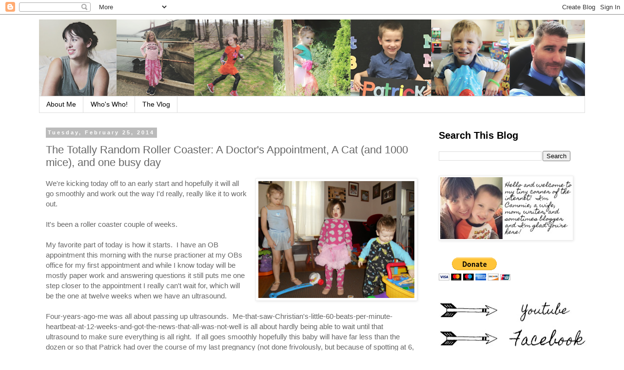

--- FILE ---
content_type: text/html; charset=UTF-8
request_url: http://www.cammiediane.com/2014/02/the-totally-random-roller-coaster.html
body_size: 23306
content:
<!DOCTYPE html>
<html class='v2' dir='ltr' lang='en'>
<head>
<link href='https://www.blogger.com/static/v1/widgets/335934321-css_bundle_v2.css' rel='stylesheet' type='text/css'/>
<meta content='width=1100' name='viewport'/>
<meta content='text/html; charset=UTF-8' http-equiv='Content-Type'/>
<meta content='blogger' name='generator'/>
<link href='http://www.cammiediane.com/favicon.ico' rel='icon' type='image/x-icon'/>
<link href='http://www.cammiediane.com/2014/02/the-totally-random-roller-coaster.html' rel='canonical'/>
<link rel="alternate" type="application/atom+xml" title="Someday I&#39;ll Sleep Autism Blogs - Atom" href="http://www.cammiediane.com/feeds/posts/default" />
<link rel="alternate" type="application/rss+xml" title="Someday I&#39;ll Sleep Autism Blogs - RSS" href="http://www.cammiediane.com/feeds/posts/default?alt=rss" />
<link rel="service.post" type="application/atom+xml" title="Someday I&#39;ll Sleep Autism Blogs - Atom" href="https://www.blogger.com/feeds/8188078120365131355/posts/default" />

<link rel="alternate" type="application/atom+xml" title="Someday I&#39;ll Sleep Autism Blogs - Atom" href="http://www.cammiediane.com/feeds/8987242315802610913/comments/default" />
<!--Can't find substitution for tag [blog.ieCssRetrofitLinks]-->
<link href='https://blogger.googleusercontent.com/img/b/R29vZ2xl/AVvXsEhe11IuXLh1gl-Z66JSpN_kpLHLbEMfK5pfa6V74y7h5-Xv68k5NkoEjxR8S39iAeCIj7bNr5jkG0LujvfcY0v-2VkN4ke4JmgpxPl_FrZ-v-vMlQ3cqvirS_G8rzLQxgl5xfPA-PhQyHE/s1600/DSCN0151.JPG' rel='image_src'/>
<meta content='http://www.cammiediane.com/2014/02/the-totally-random-roller-coaster.html' property='og:url'/>
<meta content='The Totally Random Roller Coaster: A Doctor&#39;s Appointment, A Cat (and 1000 mice), and one busy day' property='og:title'/>
<meta content='  We&#39;re kicking today off to an early start and hopefully it will all go smoothly and work out the way I&#39;d really, really like it to work ou...' property='og:description'/>
<meta content='https://blogger.googleusercontent.com/img/b/R29vZ2xl/AVvXsEhe11IuXLh1gl-Z66JSpN_kpLHLbEMfK5pfa6V74y7h5-Xv68k5NkoEjxR8S39iAeCIj7bNr5jkG0LujvfcY0v-2VkN4ke4JmgpxPl_FrZ-v-vMlQ3cqvirS_G8rzLQxgl5xfPA-PhQyHE/w1200-h630-p-k-no-nu/DSCN0151.JPG' property='og:image'/>
<title>Someday I'll Sleep Autism Blogs: The Totally Random Roller Coaster: A Doctor's Appointment, A Cat (and 1000 mice), and one busy day</title>
<style id='page-skin-1' type='text/css'><!--
/*
-----------------------------------------------
Blogger Template Style
Name:     Simple
Designer: Blogger
URL:      www.blogger.com
----------------------------------------------- */
/* Content
----------------------------------------------- */
body {
font: normal normal 14px 'Trebuchet MS', Trebuchet, Verdana, sans-serif;
color: #666666;
background: #ffffff none repeat scroll top left;
padding: 0 0 0 0;
}
html body .region-inner {
min-width: 0;
max-width: 100%;
width: auto;
}
h2 {
font-size: 22px;
}
a:link {
text-decoration:none;
color: #348c99;
}
a:visited {
text-decoration:none;
color: #993460;
}
a:hover {
text-decoration:underline;
color: #998334;
}
.body-fauxcolumn-outer .fauxcolumn-inner {
background: transparent none repeat scroll top left;
_background-image: none;
}
.body-fauxcolumn-outer .cap-top {
position: absolute;
z-index: 1;
height: 400px;
width: 100%;
}
.body-fauxcolumn-outer .cap-top .cap-left {
width: 100%;
background: transparent none repeat-x scroll top left;
_background-image: none;
}
.content-outer {
-moz-box-shadow: 0 0 0 rgba(0, 0, 0, .15);
-webkit-box-shadow: 0 0 0 rgba(0, 0, 0, .15);
-goog-ms-box-shadow: 0 0 0 #333333;
box-shadow: 0 0 0 rgba(0, 0, 0, .15);
margin-bottom: 1px;
}
.content-inner {
padding: 10px 40px;
}
.content-inner {
background-color: #ffffff;
}
/* Header
----------------------------------------------- */
.header-outer {
background: transparent none repeat-x scroll 0 -400px;
_background-image: none;
}
.Header h1 {
font: normal normal 40px 'Trebuchet MS',Trebuchet,Verdana,sans-serif;
color: #000000;
text-shadow: 0 0 0 rgba(0, 0, 0, .2);
}
.Header h1 a {
color: #000000;
}
.Header .description {
font-size: 18px;
color: #000000;
}
.header-inner .Header .titlewrapper {
padding: 22px 0;
}
.header-inner .Header .descriptionwrapper {
padding: 0 0;
}
/* Tabs
----------------------------------------------- */
.tabs-inner .section:first-child {
border-top: 0 solid #dddddd;
}
.tabs-inner .section:first-child ul {
margin-top: -1px;
border-top: 1px solid #dddddd;
border-left: 1px solid #dddddd;
border-right: 1px solid #dddddd;
}
.tabs-inner .widget ul {
background: transparent none repeat-x scroll 0 -800px;
_background-image: none;
border-bottom: 1px solid #dddddd;
margin-top: 0;
margin-left: -30px;
margin-right: -30px;
}
.tabs-inner .widget li a {
display: inline-block;
padding: .6em 1em;
font: normal normal 14px 'Trebuchet MS', Trebuchet, Verdana, sans-serif;
color: #000000;
border-left: 1px solid #ffffff;
border-right: 1px solid #dddddd;
}
.tabs-inner .widget li:first-child a {
border-left: none;
}
.tabs-inner .widget li.selected a, .tabs-inner .widget li a:hover {
color: #000000;
background-color: #eeeeee;
text-decoration: none;
}
/* Columns
----------------------------------------------- */
.main-outer {
border-top: 0 solid transparent;
}
.fauxcolumn-left-outer .fauxcolumn-inner {
border-right: 1px solid transparent;
}
.fauxcolumn-right-outer .fauxcolumn-inner {
border-left: 1px solid transparent;
}
/* Headings
----------------------------------------------- */
div.widget > h2,
div.widget h2.title {
margin: 0 0 1em 0;
font: normal bold 20px 'Trebuchet MS',Trebuchet,Verdana,sans-serif;
color: #000000;
}
/* Widgets
----------------------------------------------- */
.widget .zippy {
color: #999999;
text-shadow: 2px 2px 1px rgba(0, 0, 0, .1);
}
.widget .popular-posts ul {
list-style: none;
}
/* Posts
----------------------------------------------- */
h2.date-header {
font: normal bold 11px Arial, Tahoma, Helvetica, FreeSans, sans-serif;
}
.date-header span {
background-color: #bbbbbb;
color: #ffffff;
padding: 0.4em;
letter-spacing: 3px;
margin: inherit;
}
.main-inner {
padding-top: 35px;
padding-bottom: 65px;
}
.main-inner .column-center-inner {
padding: 0 0;
}
.main-inner .column-center-inner .section {
margin: 0 1em;
}
.post {
margin: 0 0 45px 0;
}
h3.post-title, .comments h4 {
font: normal normal 22px 'Trebuchet MS',Trebuchet,Verdana,sans-serif;
margin: .75em 0 0;
}
.post-body {
font-size: 110%;
line-height: 1.4;
position: relative;
}
.post-body img, .post-body .tr-caption-container, .Profile img, .Image img,
.BlogList .item-thumbnail img {
padding: 2px;
background: #ffffff;
border: 1px solid #eeeeee;
-moz-box-shadow: 1px 1px 5px rgba(0, 0, 0, .1);
-webkit-box-shadow: 1px 1px 5px rgba(0, 0, 0, .1);
box-shadow: 1px 1px 5px rgba(0, 0, 0, .1);
}
.post-body img, .post-body .tr-caption-container {
padding: 5px;
}
.post-body .tr-caption-container {
color: #666666;
}
.post-body .tr-caption-container img {
padding: 0;
background: transparent;
border: none;
-moz-box-shadow: 0 0 0 rgba(0, 0, 0, .1);
-webkit-box-shadow: 0 0 0 rgba(0, 0, 0, .1);
box-shadow: 0 0 0 rgba(0, 0, 0, .1);
}
.post-header {
margin: 0 0 1.5em;
line-height: 1.6;
font-size: 90%;
}
.post-footer {
margin: 20px -2px 0;
padding: 5px 10px;
color: #666666;
background-color: #eeeeee;
border-bottom: 1px solid #eeeeee;
line-height: 1.6;
font-size: 90%;
}
#comments .comment-author {
padding-top: 1.5em;
border-top: 1px solid transparent;
background-position: 0 1.5em;
}
#comments .comment-author:first-child {
padding-top: 0;
border-top: none;
}
.avatar-image-container {
margin: .2em 0 0;
}
#comments .avatar-image-container img {
border: 1px solid #eeeeee;
}
/* Comments
----------------------------------------------- */
.comments .comments-content .icon.blog-author {
background-repeat: no-repeat;
background-image: url([data-uri]);
}
.comments .comments-content .loadmore a {
border-top: 1px solid #999999;
border-bottom: 1px solid #999999;
}
.comments .comment-thread.inline-thread {
background-color: #eeeeee;
}
.comments .continue {
border-top: 2px solid #999999;
}
/* Accents
---------------------------------------------- */
.section-columns td.columns-cell {
border-left: 1px solid transparent;
}
.blog-pager {
background: transparent url(//www.blogblog.com/1kt/simple/paging_dot.png) repeat-x scroll top center;
}
.blog-pager-older-link, .home-link,
.blog-pager-newer-link {
background-color: #ffffff;
padding: 5px;
}
.footer-outer {
border-top: 1px dashed #bbbbbb;
}
/* Mobile
----------------------------------------------- */
body.mobile  {
background-size: auto;
}
.mobile .body-fauxcolumn-outer {
background: transparent none repeat scroll top left;
}
.mobile .body-fauxcolumn-outer .cap-top {
background-size: 100% auto;
}
.mobile .content-outer {
-webkit-box-shadow: 0 0 3px rgba(0, 0, 0, .15);
box-shadow: 0 0 3px rgba(0, 0, 0, .15);
}
.mobile .tabs-inner .widget ul {
margin-left: 0;
margin-right: 0;
}
.mobile .post {
margin: 0;
}
.mobile .main-inner .column-center-inner .section {
margin: 0;
}
.mobile .date-header span {
padding: 0.1em 10px;
margin: 0 -10px;
}
.mobile h3.post-title {
margin: 0;
}
.mobile .blog-pager {
background: transparent none no-repeat scroll top center;
}
.mobile .footer-outer {
border-top: none;
}
.mobile .main-inner, .mobile .footer-inner {
background-color: #ffffff;
}
.mobile-index-contents {
color: #666666;
}
.mobile-link-button {
background-color: #348c99;
}
.mobile-link-button a:link, .mobile-link-button a:visited {
color: #ffffff;
}
.mobile .tabs-inner .section:first-child {
border-top: none;
}
.mobile .tabs-inner .PageList .widget-content {
background-color: #eeeeee;
color: #000000;
border-top: 1px solid #dddddd;
border-bottom: 1px solid #dddddd;
}
.mobile .tabs-inner .PageList .widget-content .pagelist-arrow {
border-left: 1px solid #dddddd;
}

--></style>
<style id='template-skin-1' type='text/css'><!--
body {
min-width: 1200px;
}
.content-outer, .content-fauxcolumn-outer, .region-inner {
min-width: 1200px;
max-width: 1200px;
_width: 1200px;
}
.main-inner .columns {
padding-left: 0px;
padding-right: 330px;
}
.main-inner .fauxcolumn-center-outer {
left: 0px;
right: 330px;
/* IE6 does not respect left and right together */
_width: expression(this.parentNode.offsetWidth -
parseInt("0px") -
parseInt("330px") + 'px');
}
.main-inner .fauxcolumn-left-outer {
width: 0px;
}
.main-inner .fauxcolumn-right-outer {
width: 330px;
}
.main-inner .column-left-outer {
width: 0px;
right: 100%;
margin-left: -0px;
}
.main-inner .column-right-outer {
width: 330px;
margin-right: -330px;
}
#layout {
min-width: 0;
}
#layout .content-outer {
min-width: 0;
width: 800px;
}
#layout .region-inner {
min-width: 0;
width: auto;
}
body#layout div.add_widget {
padding: 8px;
}
body#layout div.add_widget a {
margin-left: 32px;
}
--></style>
<link href='https://www.blogger.com/dyn-css/authorization.css?targetBlogID=8188078120365131355&amp;zx=988b3d21-f96f-4b84-b3a3-d6d2ab0189bd' media='none' onload='if(media!=&#39;all&#39;)media=&#39;all&#39;' rel='stylesheet'/><noscript><link href='https://www.blogger.com/dyn-css/authorization.css?targetBlogID=8188078120365131355&amp;zx=988b3d21-f96f-4b84-b3a3-d6d2ab0189bd' rel='stylesheet'/></noscript>
<meta name='google-adsense-platform-account' content='ca-host-pub-1556223355139109'/>
<meta name='google-adsense-platform-domain' content='blogspot.com'/>

<!-- data-ad-client=ca-pub-2199730251146774 -->

</head>
<body class='loading variant-simplysimple'>
<div class='navbar section' id='navbar' name='Navbar'><div class='widget Navbar' data-version='1' id='Navbar1'><script type="text/javascript">
    function setAttributeOnload(object, attribute, val) {
      if(window.addEventListener) {
        window.addEventListener('load',
          function(){ object[attribute] = val; }, false);
      } else {
        window.attachEvent('onload', function(){ object[attribute] = val; });
      }
    }
  </script>
<div id="navbar-iframe-container"></div>
<script type="text/javascript" src="https://apis.google.com/js/platform.js"></script>
<script type="text/javascript">
      gapi.load("gapi.iframes:gapi.iframes.style.bubble", function() {
        if (gapi.iframes && gapi.iframes.getContext) {
          gapi.iframes.getContext().openChild({
              url: 'https://www.blogger.com/navbar/8188078120365131355?po\x3d8987242315802610913\x26origin\x3dhttp://www.cammiediane.com',
              where: document.getElementById("navbar-iframe-container"),
              id: "navbar-iframe"
          });
        }
      });
    </script><script type="text/javascript">
(function() {
var script = document.createElement('script');
script.type = 'text/javascript';
script.src = '//pagead2.googlesyndication.com/pagead/js/google_top_exp.js';
var head = document.getElementsByTagName('head')[0];
if (head) {
head.appendChild(script);
}})();
</script>
</div></div>
<div class='body-fauxcolumns'>
<div class='fauxcolumn-outer body-fauxcolumn-outer'>
<div class='cap-top'>
<div class='cap-left'></div>
<div class='cap-right'></div>
</div>
<div class='fauxborder-left'>
<div class='fauxborder-right'></div>
<div class='fauxcolumn-inner'>
</div>
</div>
<div class='cap-bottom'>
<div class='cap-left'></div>
<div class='cap-right'></div>
</div>
</div>
</div>
<div class='content'>
<div class='content-fauxcolumns'>
<div class='fauxcolumn-outer content-fauxcolumn-outer'>
<div class='cap-top'>
<div class='cap-left'></div>
<div class='cap-right'></div>
</div>
<div class='fauxborder-left'>
<div class='fauxborder-right'></div>
<div class='fauxcolumn-inner'>
</div>
</div>
<div class='cap-bottom'>
<div class='cap-left'></div>
<div class='cap-right'></div>
</div>
</div>
</div>
<div class='content-outer'>
<div class='content-cap-top cap-top'>
<div class='cap-left'></div>
<div class='cap-right'></div>
</div>
<div class='fauxborder-left content-fauxborder-left'>
<div class='fauxborder-right content-fauxborder-right'></div>
<div class='content-inner'>
<header>
<div class='header-outer'>
<div class='header-cap-top cap-top'>
<div class='cap-left'></div>
<div class='cap-right'></div>
</div>
<div class='fauxborder-left header-fauxborder-left'>
<div class='fauxborder-right header-fauxborder-right'></div>
<div class='region-inner header-inner'>
<div class='header section' id='header' name='Header'><div class='widget Header' data-version='1' id='Header1'>
<div id='header-inner'>
<a href='http://www.cammiediane.com/' style='display: block'>
<img alt='Someday I&#39;ll Sleep Autism Blogs' height='158px; ' id='Header1_headerimg' src='https://blogger.googleusercontent.com/img/b/R29vZ2xl/AVvXsEg__N6jUeYUgOsZmurbk53njVc2QppVo9xsXnWH4fhs-tVMVJzrn1B0XnrBv0c_nMIKWtUDDQnzXc2RIpTTfKtviG9CPFr_pEZLVDyCohyphenhyphenQEiyVvBxslMMaSpsLW8CtiSdvRcZlryuz5KU/s1120/newblogbanner.png' style='display: block' width='1120px; '/>
</a>
</div>
</div></div>
</div>
</div>
<div class='header-cap-bottom cap-bottom'>
<div class='cap-left'></div>
<div class='cap-right'></div>
</div>
</div>
</header>
<div class='tabs-outer'>
<div class='tabs-cap-top cap-top'>
<div class='cap-left'></div>
<div class='cap-right'></div>
</div>
<div class='fauxborder-left tabs-fauxborder-left'>
<div class='fauxborder-right tabs-fauxborder-right'></div>
<div class='region-inner tabs-inner'>
<div class='tabs section' id='crosscol' name='Cross-Column'><div class='widget PageList' data-version='1' id='PageList1'>
<h2>Pages</h2>
<div class='widget-content'>
<ul>
<li>
<a href='http://www.cammiediane.com/p/about-me.html'>About Me</a>
</li>
<li>
<a href='http://www.cammiediane.com/p/blog-page.html'>Who's Who!</a>
</li>
<li>
<a href='https://www.youtube.com/channel/UCeDzaWX98ne38J07npIKjkw'>The Vlog</a>
</li>
</ul>
<div class='clear'></div>
</div>
</div></div>
<div class='tabs no-items section' id='crosscol-overflow' name='Cross-Column 2'></div>
</div>
</div>
<div class='tabs-cap-bottom cap-bottom'>
<div class='cap-left'></div>
<div class='cap-right'></div>
</div>
</div>
<div class='main-outer'>
<div class='main-cap-top cap-top'>
<div class='cap-left'></div>
<div class='cap-right'></div>
</div>
<div class='fauxborder-left main-fauxborder-left'>
<div class='fauxborder-right main-fauxborder-right'></div>
<div class='region-inner main-inner'>
<div class='columns fauxcolumns'>
<div class='fauxcolumn-outer fauxcolumn-center-outer'>
<div class='cap-top'>
<div class='cap-left'></div>
<div class='cap-right'></div>
</div>
<div class='fauxborder-left'>
<div class='fauxborder-right'></div>
<div class='fauxcolumn-inner'>
</div>
</div>
<div class='cap-bottom'>
<div class='cap-left'></div>
<div class='cap-right'></div>
</div>
</div>
<div class='fauxcolumn-outer fauxcolumn-left-outer'>
<div class='cap-top'>
<div class='cap-left'></div>
<div class='cap-right'></div>
</div>
<div class='fauxborder-left'>
<div class='fauxborder-right'></div>
<div class='fauxcolumn-inner'>
</div>
</div>
<div class='cap-bottom'>
<div class='cap-left'></div>
<div class='cap-right'></div>
</div>
</div>
<div class='fauxcolumn-outer fauxcolumn-right-outer'>
<div class='cap-top'>
<div class='cap-left'></div>
<div class='cap-right'></div>
</div>
<div class='fauxborder-left'>
<div class='fauxborder-right'></div>
<div class='fauxcolumn-inner'>
</div>
</div>
<div class='cap-bottom'>
<div class='cap-left'></div>
<div class='cap-right'></div>
</div>
</div>
<!-- corrects IE6 width calculation -->
<div class='columns-inner'>
<div class='column-center-outer'>
<div class='column-center-inner'>
<div class='main section' id='main' name='Main'><div class='widget Blog' data-version='1' id='Blog1'>
<div class='blog-posts hfeed'>

          <div class="date-outer">
        
<h2 class='date-header'><span>Tuesday, February 25, 2014</span></h2>

          <div class="date-posts">
        
<div class='post-outer'>
<div class='post hentry uncustomized-post-template' itemprop='blogPost' itemscope='itemscope' itemtype='http://schema.org/BlogPosting'>
<meta content='https://blogger.googleusercontent.com/img/b/R29vZ2xl/AVvXsEhe11IuXLh1gl-Z66JSpN_kpLHLbEMfK5pfa6V74y7h5-Xv68k5NkoEjxR8S39iAeCIj7bNr5jkG0LujvfcY0v-2VkN4ke4JmgpxPl_FrZ-v-vMlQ3cqvirS_G8rzLQxgl5xfPA-PhQyHE/s1600/DSCN0151.JPG' itemprop='image_url'/>
<meta content='8188078120365131355' itemprop='blogId'/>
<meta content='8987242315802610913' itemprop='postId'/>
<a name='8987242315802610913'></a>
<h3 class='post-title entry-title' itemprop='name'>
The Totally Random Roller Coaster: A Doctor's Appointment, A Cat (and 1000 mice), and one busy day
</h3>
<div class='post-header'>
<div class='post-header-line-1'></div>
</div>
<div class='post-body entry-content' id='post-body-8987242315802610913' itemprop='description articleBody'>
<div class="separator" style="clear: both; text-align: center;">
<a href="https://blogger.googleusercontent.com/img/b/R29vZ2xl/AVvXsEhe11IuXLh1gl-Z66JSpN_kpLHLbEMfK5pfa6V74y7h5-Xv68k5NkoEjxR8S39iAeCIj7bNr5jkG0LujvfcY0v-2VkN4ke4JmgpxPl_FrZ-v-vMlQ3cqvirS_G8rzLQxgl5xfPA-PhQyHE/s1600/DSCN0151.JPG" imageanchor="1" style="clear: right; float: right; margin-bottom: 1em; margin-left: 1em;"><img border="0" height="240" src="https://blogger.googleusercontent.com/img/b/R29vZ2xl/AVvXsEhe11IuXLh1gl-Z66JSpN_kpLHLbEMfK5pfa6V74y7h5-Xv68k5NkoEjxR8S39iAeCIj7bNr5jkG0LujvfcY0v-2VkN4ke4JmgpxPl_FrZ-v-vMlQ3cqvirS_G8rzLQxgl5xfPA-PhQyHE/s1600/DSCN0151.JPG" width="320" /></a></div>
We're kicking today off to an early start and hopefully it will all go smoothly and work out the way I'd really, really like it to work out. <br /><br />It's been a roller coaster couple of weeks.<br />
<br />
My favorite part of today is how it starts. &nbsp;I have an OB appointment this morning with the nurse practioner at my OBs office for my first appointment and while I know today will be mostly paper work and answering questions it still puts me one step closer to the appointment I really can't wait for, which will be the one at twelve weeks when we have an ultrasound. <br />
<br />
Four-years-ago-me was all about passing up ultrasounds. &nbsp;Me-that-saw-Christian's-little-60-beats-per-minute-heartbeat-at-12-weeks-and-got-the-news-that-all-was-not-well is all about hardly being able to wait until that ultrasound to make sure everything is all right. &nbsp;If all goes smoothly hopefully this baby will have far less than the dozen or so that Patrick had over the course of my last pregnancy (not done frivolously, but because of spotting at 6, 10, 16 and 20 weeks and then more during the hospital stay and amnio four weeks before he was born and then to figure out what kind of crazy position he was in when I was in labor although we still missed that we was transverse by the end), but I'm still counting the days until I will hopefully relax a teeny tiny bit and stop worrying so much because I worry now... oh how I worry! <br />
<br />
<div class="separator" style="clear: both; text-align: center;">
<a href="https://blogger.googleusercontent.com/img/b/R29vZ2xl/AVvXsEgJHUCbmY7C9e2_kZAjmmjrFALXOe2NMZHrp2BG-BGvbjHRGYiYinxjBJWq747WeyxKy5LjB7oSuyv3K5qkBU4lMLQmgtrwMqjL7mw3ecpNJiEMgxH8SR7Mit4nLxDe68O_-7TmEXv28OY/s1600/DSCN0179.JPG" imageanchor="1" style="clear: left; float: left; margin-bottom: 1em; margin-right: 1em;"><img border="0" height="320" src="https://blogger.googleusercontent.com/img/b/R29vZ2xl/AVvXsEgJHUCbmY7C9e2_kZAjmmjrFALXOe2NMZHrp2BG-BGvbjHRGYiYinxjBJWq747WeyxKy5LjB7oSuyv3K5qkBU4lMLQmgtrwMqjL7mw3ecpNJiEMgxH8SR7Mit4nLxDe68O_-7TmEXv28OY/s1600/DSCN0179.JPG" width="204" /></a></div>
In totally unrelated news, we may be adding a new member to our family today, because yesterday, the mice broke me.<br />
<br />
Sure I could (barely) handle a mouse jumping out at me while I was sitting at my sewing machine. &nbsp;I could even almost not have a nervous break down about one jumping into a bag sitting next to my leg. &nbsp;At this point I hardly flinch when they'd run across the room at night after the kids were in bed or skitter by when I walked into the kitchen.<br />
<br />
But yesterday at 4 pm a mouse ran across the room in front of me and Sadie and Maggie and Patch and I was done. &nbsp;This is not part of the you-don't-come-out-before-bedtime agreement we had. &nbsp;Did I mention that Terminix didn't show up to our appointment last week? &nbsp;Because they didn't.<br />
<br />
So I messaged Paul on Facebook and told him that if he found a Russian Blue (one of the cats that our children may not be allergic to), we could get it, provided Sadie didn't have a reaction when we went to see it. <br />
<br />
Because these mice. &nbsp;They are insane.<br />
<br />
It took him about a minute to find three shelters claiming to have Russian Blues. &nbsp;And so this afternoon we will be driving around seeing if any one of these thankfully full grown cats is a good fit. &nbsp;Hopefully if we find one it will also be a good mouser. <br />
<br />
And the roller coaster part? &nbsp;I had to make a few tear filled phone calls/texts/and emails yesterday and then have Paul call to ask that one of Mae's therapists be replaced. &nbsp;It just wasn't working and had become a nightmare for everyone involved and was effecting every aspect of Mae's life and so I finally had to overcome my not-hurting-someone-I-likes feelings and do the right thing for Mae. &nbsp;But oh it wasn't easy. &nbsp;And this whole thing has me asking so many questions about types of therapies and what's right for us... but that's another post. &nbsp;Now to get ready to go to that appointment!
<div style='clear: both;'></div>
</div>
<div class='post-footer'>
<div class='post-footer-line post-footer-line-1'>
<span class='post-author vcard'>
Posted by
<span class='fn' itemprop='author' itemscope='itemscope' itemtype='http://schema.org/Person'>
<meta content='https://www.blogger.com/profile/07137080807945525006' itemprop='url'/>
<a class='g-profile' href='https://www.blogger.com/profile/07137080807945525006' rel='author' title='author profile'>
<span itemprop='name'>Cammie Diane</span>
</a>
</span>
</span>
<span class='post-timestamp'>
at
<meta content='http://www.cammiediane.com/2014/02/the-totally-random-roller-coaster.html' itemprop='url'/>
<a class='timestamp-link' href='http://www.cammiediane.com/2014/02/the-totally-random-roller-coaster.html' rel='bookmark' title='permanent link'><abbr class='published' itemprop='datePublished' title='2014-02-25T07:19:00-05:00'>7:19&#8239;AM</abbr></a>
</span>
<span class='post-comment-link'>
</span>
<span class='post-icons'>
<span class='item-action'>
<a href='https://www.blogger.com/email-post/8188078120365131355/8987242315802610913' title='Email Post'>
<img alt='' class='icon-action' height='13' src='https://resources.blogblog.com/img/icon18_email.gif' width='18'/>
</a>
</span>
<span class='item-control blog-admin pid-105647397'>
<a href='https://www.blogger.com/post-edit.g?blogID=8188078120365131355&postID=8987242315802610913&from=pencil' title='Edit Post'>
<img alt='' class='icon-action' height='18' src='https://resources.blogblog.com/img/icon18_edit_allbkg.gif' width='18'/>
</a>
</span>
</span>
<div class='post-share-buttons goog-inline-block'>
<a class='goog-inline-block share-button sb-email' href='https://www.blogger.com/share-post.g?blogID=8188078120365131355&postID=8987242315802610913&target=email' target='_blank' title='Email This'><span class='share-button-link-text'>Email This</span></a><a class='goog-inline-block share-button sb-blog' href='https://www.blogger.com/share-post.g?blogID=8188078120365131355&postID=8987242315802610913&target=blog' onclick='window.open(this.href, "_blank", "height=270,width=475"); return false;' target='_blank' title='BlogThis!'><span class='share-button-link-text'>BlogThis!</span></a><a class='goog-inline-block share-button sb-twitter' href='https://www.blogger.com/share-post.g?blogID=8188078120365131355&postID=8987242315802610913&target=twitter' target='_blank' title='Share to X'><span class='share-button-link-text'>Share to X</span></a><a class='goog-inline-block share-button sb-facebook' href='https://www.blogger.com/share-post.g?blogID=8188078120365131355&postID=8987242315802610913&target=facebook' onclick='window.open(this.href, "_blank", "height=430,width=640"); return false;' target='_blank' title='Share to Facebook'><span class='share-button-link-text'>Share to Facebook</span></a><a class='goog-inline-block share-button sb-pinterest' href='https://www.blogger.com/share-post.g?blogID=8188078120365131355&postID=8987242315802610913&target=pinterest' target='_blank' title='Share to Pinterest'><span class='share-button-link-text'>Share to Pinterest</span></a>
</div>
</div>
<div class='post-footer-line post-footer-line-2'>
<span class='post-labels'>
</span>
</div>
<div class='post-footer-line post-footer-line-3'>
<span class='post-location'>
</span>
</div>
</div>
</div>
<div class='comments' id='comments'>
<a name='comments'></a>
<h4>8 comments:</h4>
<div class='comments-content'>
<script async='async' src='' type='text/javascript'></script>
<script type='text/javascript'>
    (function() {
      var items = null;
      var msgs = null;
      var config = {};

// <![CDATA[
      var cursor = null;
      if (items && items.length > 0) {
        cursor = parseInt(items[items.length - 1].timestamp) + 1;
      }

      var bodyFromEntry = function(entry) {
        var text = (entry &&
                    ((entry.content && entry.content.$t) ||
                     (entry.summary && entry.summary.$t))) ||
            '';
        if (entry && entry.gd$extendedProperty) {
          for (var k in entry.gd$extendedProperty) {
            if (entry.gd$extendedProperty[k].name == 'blogger.contentRemoved') {
              return '<span class="deleted-comment">' + text + '</span>';
            }
          }
        }
        return text;
      }

      var parse = function(data) {
        cursor = null;
        var comments = [];
        if (data && data.feed && data.feed.entry) {
          for (var i = 0, entry; entry = data.feed.entry[i]; i++) {
            var comment = {};
            // comment ID, parsed out of the original id format
            var id = /blog-(\d+).post-(\d+)/.exec(entry.id.$t);
            comment.id = id ? id[2] : null;
            comment.body = bodyFromEntry(entry);
            comment.timestamp = Date.parse(entry.published.$t) + '';
            if (entry.author && entry.author.constructor === Array) {
              var auth = entry.author[0];
              if (auth) {
                comment.author = {
                  name: (auth.name ? auth.name.$t : undefined),
                  profileUrl: (auth.uri ? auth.uri.$t : undefined),
                  avatarUrl: (auth.gd$image ? auth.gd$image.src : undefined)
                };
              }
            }
            if (entry.link) {
              if (entry.link[2]) {
                comment.link = comment.permalink = entry.link[2].href;
              }
              if (entry.link[3]) {
                var pid = /.*comments\/default\/(\d+)\?.*/.exec(entry.link[3].href);
                if (pid && pid[1]) {
                  comment.parentId = pid[1];
                }
              }
            }
            comment.deleteclass = 'item-control blog-admin';
            if (entry.gd$extendedProperty) {
              for (var k in entry.gd$extendedProperty) {
                if (entry.gd$extendedProperty[k].name == 'blogger.itemClass') {
                  comment.deleteclass += ' ' + entry.gd$extendedProperty[k].value;
                } else if (entry.gd$extendedProperty[k].name == 'blogger.displayTime') {
                  comment.displayTime = entry.gd$extendedProperty[k].value;
                }
              }
            }
            comments.push(comment);
          }
        }
        return comments;
      };

      var paginator = function(callback) {
        if (hasMore()) {
          var url = config.feed + '?alt=json&v=2&orderby=published&reverse=false&max-results=50';
          if (cursor) {
            url += '&published-min=' + new Date(cursor).toISOString();
          }
          window.bloggercomments = function(data) {
            var parsed = parse(data);
            cursor = parsed.length < 50 ? null
                : parseInt(parsed[parsed.length - 1].timestamp) + 1
            callback(parsed);
            window.bloggercomments = null;
          }
          url += '&callback=bloggercomments';
          var script = document.createElement('script');
          script.type = 'text/javascript';
          script.src = url;
          document.getElementsByTagName('head')[0].appendChild(script);
        }
      };
      var hasMore = function() {
        return !!cursor;
      };
      var getMeta = function(key, comment) {
        if ('iswriter' == key) {
          var matches = !!comment.author
              && comment.author.name == config.authorName
              && comment.author.profileUrl == config.authorUrl;
          return matches ? 'true' : '';
        } else if ('deletelink' == key) {
          return config.baseUri + '/comment/delete/'
               + config.blogId + '/' + comment.id;
        } else if ('deleteclass' == key) {
          return comment.deleteclass;
        }
        return '';
      };

      var replybox = null;
      var replyUrlParts = null;
      var replyParent = undefined;

      var onReply = function(commentId, domId) {
        if (replybox == null) {
          // lazily cache replybox, and adjust to suit this style:
          replybox = document.getElementById('comment-editor');
          if (replybox != null) {
            replybox.height = '250px';
            replybox.style.display = 'block';
            replyUrlParts = replybox.src.split('#');
          }
        }
        if (replybox && (commentId !== replyParent)) {
          replybox.src = '';
          document.getElementById(domId).insertBefore(replybox, null);
          replybox.src = replyUrlParts[0]
              + (commentId ? '&parentID=' + commentId : '')
              + '#' + replyUrlParts[1];
          replyParent = commentId;
        }
      };

      var hash = (window.location.hash || '#').substring(1);
      var startThread, targetComment;
      if (/^comment-form_/.test(hash)) {
        startThread = hash.substring('comment-form_'.length);
      } else if (/^c[0-9]+$/.test(hash)) {
        targetComment = hash.substring(1);
      }

      // Configure commenting API:
      var configJso = {
        'maxDepth': config.maxThreadDepth
      };
      var provider = {
        'id': config.postId,
        'data': items,
        'loadNext': paginator,
        'hasMore': hasMore,
        'getMeta': getMeta,
        'onReply': onReply,
        'rendered': true,
        'initComment': targetComment,
        'initReplyThread': startThread,
        'config': configJso,
        'messages': msgs
      };

      var render = function() {
        if (window.goog && window.goog.comments) {
          var holder = document.getElementById('comment-holder');
          window.goog.comments.render(holder, provider);
        }
      };

      // render now, or queue to render when library loads:
      if (window.goog && window.goog.comments) {
        render();
      } else {
        window.goog = window.goog || {};
        window.goog.comments = window.goog.comments || {};
        window.goog.comments.loadQueue = window.goog.comments.loadQueue || [];
        window.goog.comments.loadQueue.push(render);
      }
    })();
// ]]>
  </script>
<div id='comment-holder'>
<div class="comment-thread toplevel-thread"><ol id="top-ra"><li class="comment" id="c3564181113235301799"><div class="avatar-image-container"><img src="//resources.blogblog.com/img/blank.gif" alt=""/></div><div class="comment-block"><div class="comment-header"><cite class="user">Anonymous</cite><span class="icon user "></span><span class="datetime secondary-text"><a rel="nofollow" href="http://www.cammiediane.com/2014/02/the-totally-random-roller-coaster.html?showComment=1393332987967#c3564181113235301799">February 25, 2014 at 7:56&#8239;AM</a></span></div><p class="comment-content">Oh, good luck Cam! I hope all goes well with the therapist. Just remember, Mae is your priority. To me, therapists are like doctors: if one doesn&#39;t exactly fit, move on. It&#39;s not personal, it&#39;s business (which I know sounds really cold but is true!).<br><br>As for the cat...I wouldn&#39;t give up my 3 kitties for anything. Two of them are the best mousers...though when we did have a problem (which we don&#39;t anymore), they would love to bring me their &quot;treasure&quot; in the middle of the night for some &quot;praise.&quot;<br><br>I hear Siberian cats are great with extremely allergic people. Our neighbor has one, and her son is really allergic. But as a kitten he cost $800! OUCH! :)<br><br>Cathleen</p><span class="comment-actions secondary-text"><a class="comment-reply" target="_self" data-comment-id="3564181113235301799">Reply</a><span class="item-control blog-admin blog-admin pid-645279513"><a target="_self" href="https://www.blogger.com/comment/delete/8188078120365131355/3564181113235301799">Delete</a></span></span></div><div class="comment-replies"><div id="c3564181113235301799-rt" class="comment-thread inline-thread hidden"><span class="thread-toggle thread-expanded"><span class="thread-arrow"></span><span class="thread-count"><a target="_self">Replies</a></span></span><ol id="c3564181113235301799-ra" class="thread-chrome thread-expanded"><div></div><div id="c3564181113235301799-continue" class="continue"><a class="comment-reply" target="_self" data-comment-id="3564181113235301799">Reply</a></div></ol></div></div><div class="comment-replybox-single" id="c3564181113235301799-ce"></div></li><li class="comment" id="c19142264398573289"><div class="avatar-image-container"><img src="//www.blogger.com/img/blogger_logo_round_35.png" alt=""/></div><div class="comment-block"><div class="comment-header"><cite class="user"><a href="https://www.blogger.com/profile/04289052534608175705" rel="nofollow">Amelia Bentrup</a></cite><span class="icon user "></span><span class="datetime secondary-text"><a rel="nofollow" href="http://www.cammiediane.com/2014/02/the-totally-random-roller-coaster.html?showComment=1393333607418#c19142264398573289">February 25, 2014 at 8:06&#8239;AM</a></span></div><p class="comment-content">Exciting about the cat!  That&#39;s how we got our cat.  Several years ago we had a slight mouse infestation in our house and I went right out to the animal shelter and we came home with an orange, striped cat.  Now...he never was a good mouser, and he never caught a single mouse.  But....he DID/DOES chase them away. I think just his scent and presence around is enough to deter them (and he is a good pet too)  I&#39;m hoping you can find a good cat and it works for you!</p><span class="comment-actions secondary-text"><a class="comment-reply" target="_self" data-comment-id="19142264398573289">Reply</a><span class="item-control blog-admin blog-admin pid-1020991217"><a target="_self" href="https://www.blogger.com/comment/delete/8188078120365131355/19142264398573289">Delete</a></span></span></div><div class="comment-replies"><div id="c19142264398573289-rt" class="comment-thread inline-thread hidden"><span class="thread-toggle thread-expanded"><span class="thread-arrow"></span><span class="thread-count"><a target="_self">Replies</a></span></span><ol id="c19142264398573289-ra" class="thread-chrome thread-expanded"><div></div><div id="c19142264398573289-continue" class="continue"><a class="comment-reply" target="_self" data-comment-id="19142264398573289">Reply</a></div></ol></div></div><div class="comment-replybox-single" id="c19142264398573289-ce"></div></li><li class="comment" id="c4481158805019902949"><div class="avatar-image-container"><img src="//www.blogger.com/img/blogger_logo_round_35.png" alt=""/></div><div class="comment-block"><div class="comment-header"><cite class="user"><a href="https://www.blogger.com/profile/01662781447385668500" rel="nofollow">LouLou</a></cite><span class="icon user "></span><span class="datetime secondary-text"><a rel="nofollow" href="http://www.cammiediane.com/2014/02/the-totally-random-roller-coaster.html?showComment=1393335134190#c4481158805019902949">February 25, 2014 at 8:32&#8239;AM</a></span></div><p class="comment-content">In Michigan I always had an ultrasound done around five-six weeks to check gestation. Don&#39;t be surprised if they want to do one earlier than twelve weeks, which really wouldn&#39;t be bad, would it? ;)  </p><span class="comment-actions secondary-text"><a class="comment-reply" target="_self" data-comment-id="4481158805019902949">Reply</a><span class="item-control blog-admin blog-admin pid-1721811121"><a target="_self" href="https://www.blogger.com/comment/delete/8188078120365131355/4481158805019902949">Delete</a></span></span></div><div class="comment-replies"><div id="c4481158805019902949-rt" class="comment-thread inline-thread hidden"><span class="thread-toggle thread-expanded"><span class="thread-arrow"></span><span class="thread-count"><a target="_self">Replies</a></span></span><ol id="c4481158805019902949-ra" class="thread-chrome thread-expanded"><div></div><div id="c4481158805019902949-continue" class="continue"><a class="comment-reply" target="_self" data-comment-id="4481158805019902949">Reply</a></div></ol></div></div><div class="comment-replybox-single" id="c4481158805019902949-ce"></div></li><li class="comment" id="c5158286178355234157"><div class="avatar-image-container"><img src="//resources.blogblog.com/img/blank.gif" alt=""/></div><div class="comment-block"><div class="comment-header"><cite class="user">Teresia</cite><span class="icon user "></span><span class="datetime secondary-text"><a rel="nofollow" href="http://www.cammiediane.com/2014/02/the-totally-random-roller-coaster.html?showComment=1393335525689#c5158286178355234157">February 25, 2014 at 8:38&#8239;AM</a></span></div><p class="comment-content">We had mice in one of our old houses that we rented, and it was awful!  Because the mice were known to run around at night, none of the kids were willing to even look over the side of the bed.  After getting two outdoor cats (we lived in the country), they all disappeared.  Good luck on the cat hunt!  </p><span class="comment-actions secondary-text"><a class="comment-reply" target="_self" data-comment-id="5158286178355234157">Reply</a><span class="item-control blog-admin blog-admin pid-645279513"><a target="_self" href="https://www.blogger.com/comment/delete/8188078120365131355/5158286178355234157">Delete</a></span></span></div><div class="comment-replies"><div id="c5158286178355234157-rt" class="comment-thread inline-thread hidden"><span class="thread-toggle thread-expanded"><span class="thread-arrow"></span><span class="thread-count"><a target="_self">Replies</a></span></span><ol id="c5158286178355234157-ra" class="thread-chrome thread-expanded"><div></div><div id="c5158286178355234157-continue" class="continue"><a class="comment-reply" target="_self" data-comment-id="5158286178355234157">Reply</a></div></ol></div></div><div class="comment-replybox-single" id="c5158286178355234157-ce"></div></li><li class="comment" id="c5723323889164881588"><div class="avatar-image-container"><img src="//resources.blogblog.com/img/blank.gif" alt=""/></div><div class="comment-block"><div class="comment-header"><cite class="user">Anonymous</cite><span class="icon user "></span><span class="datetime secondary-text"><a rel="nofollow" href="http://www.cammiediane.com/2014/02/the-totally-random-roller-coaster.html?showComment=1393336719801#c5723323889164881588">February 25, 2014 at 8:58&#8239;AM</a></span></div><p class="comment-content">Not to discourage you from getting a cat, because I love cats and agree that they are the safest way to control mice around kids (no poisons or traps to keep kids away from), but especially if the cat decides it really likes you, it will likely bring you dead, or not-quite-dead mice as presents to thank you for its happy home (because of course you are just dying to both eat and play with mice - who wouldn&#39;t be)! Having a slightly alive mouse delivered to your pillow at 4 am is an exciting experience, to say the least. Also, as a secondary warning, most of the cats I have know tend to develop tender tummies in response to stress - crying from a new baby or a tantrum from the older ones usually leads to cat vomit. Now after four babies in five years I have changed enough diapers and been spit up on by enough small people that cat vomit doesn&#39;t bother me, as long as I make sure the baby doesn&#39;t find it and eat it first, and I keep important papers shut in a drawer after an unfortunate incident with the bills on the kitchen table - don&#39;t know how to avoid the occasional issue with a heat register getting thrown up on (and into) since cats love to sleep in warm places - guarantees I keep my vents clean! But be prepared that if your kids are having a rough day, your cat may too, leading to another complication in your life. And be very certain to keep the litter box somewhere the kids cannot get to - my experience is that it is way more attractive to toddlers than it should be, and I don&#39;t even have any sensory seekers (litter looks a lot like sand or rice, which I know you use for Mae). And be sure to ask at the shelter if the cat was given away for litter box issues - once a cat develops these it is very hard to break, and you have a lot of fabric and blankets around, which misbehaving cats can gravitate to instead of litter - I had a roommate in college with a cat who would owe in any basket of clothes left out, so had to keep my laundry hamper in the closet, and fold and put away clothes as soon as they came out of the dryer - OK when I was single, but would not work today!</p><span class="comment-actions secondary-text"><a class="comment-reply" target="_self" data-comment-id="5723323889164881588">Reply</a><span class="item-control blog-admin blog-admin pid-645279513"><a target="_self" href="https://www.blogger.com/comment/delete/8188078120365131355/5723323889164881588">Delete</a></span></span></div><div class="comment-replies"><div id="c5723323889164881588-rt" class="comment-thread inline-thread hidden"><span class="thread-toggle thread-expanded"><span class="thread-arrow"></span><span class="thread-count"><a target="_self">Replies</a></span></span><ol id="c5723323889164881588-ra" class="thread-chrome thread-expanded"><div></div><div id="c5723323889164881588-continue" class="continue"><a class="comment-reply" target="_self" data-comment-id="5723323889164881588">Reply</a></div></ol></div></div><div class="comment-replybox-single" id="c5723323889164881588-ce"></div></li><li class="comment" id="c8887728052238272611"><div class="avatar-image-container"><img src="//resources.blogblog.com/img/blank.gif" alt=""/></div><div class="comment-block"><div class="comment-header"><cite class="user">Anonymous</cite><span class="icon user "></span><span class="datetime secondary-text"><a rel="nofollow" href="http://www.cammiediane.com/2014/02/the-totally-random-roller-coaster.html?showComment=1393355781010#c8887728052238272611">February 25, 2014 at 2:16&#8239;PM</a></span></div><p class="comment-content">Oh, a Russian Blue!!  I was privileged at one time in my life to have the company of a Russian Blue in my home.  (I was going to say, &quot;privileged to own&quot; a Russian Blue, but in my case it was hard to say who owned whom!)  She was a great mouser, and I didn&#39;t really have any problems until she passed away.  They are such pretty cats.<br>Really, you should check out &quot;Do Your Own Pest Control&quot; website to see if you can get some effective poison.  If it&#39;s well placed (behind stoves, refrigerators, cabinets, in the basement) you will be able to get rid of these pests.  I also saw they are stocking Tom Cat mouse killer at Menards again (it was off the shelf for about a year) and I always had luck with that brand too.  <br>Don&#39;t worry too much about the therapist.  I think if you have legitimate concerns, that&#39;s a teaching moment for them too.  They do want to know what works, what doesn&#39;t, and to know how to improve the therapy and therapist.  Don&#39;t fret too much about it.  <br>I&#39;m praying for you and this new baby.  (Don&#39;t tell Sadie, but I&#39;m hoping it&#39;s a boy!)  May your and his guardian angels watch over you both.<br>God Bless.  ~ Bonnie</p><span class="comment-actions secondary-text"><a class="comment-reply" target="_self" data-comment-id="8887728052238272611">Reply</a><span class="item-control blog-admin blog-admin pid-645279513"><a target="_self" href="https://www.blogger.com/comment/delete/8188078120365131355/8887728052238272611">Delete</a></span></span></div><div class="comment-replies"><div id="c8887728052238272611-rt" class="comment-thread inline-thread hidden"><span class="thread-toggle thread-expanded"><span class="thread-arrow"></span><span class="thread-count"><a target="_self">Replies</a></span></span><ol id="c8887728052238272611-ra" class="thread-chrome thread-expanded"><div></div><div id="c8887728052238272611-continue" class="continue"><a class="comment-reply" target="_self" data-comment-id="8887728052238272611">Reply</a></div></ol></div></div><div class="comment-replybox-single" id="c8887728052238272611-ce"></div></li><li class="comment" id="c4711108700021771273"><div class="avatar-image-container"><img src="//resources.blogblog.com/img/blank.gif" alt=""/></div><div class="comment-block"><div class="comment-header"><cite class="user">Anonymous</cite><span class="icon user "></span><span class="datetime secondary-text"><a rel="nofollow" href="http://www.cammiediane.com/2014/02/the-totally-random-roller-coaster.html?showComment=1393366766875#c4711108700021771273">February 25, 2014 at 5:19&#8239;PM</a></span></div><p class="comment-content">Just saw from Facebook you got a cat, a &quot;Blue&quot;!!!!  Oh, YEA!  Watch out, meeces, you&#39;re done for!  (Humming the theme from James Bond, 007!)<br>God bless.  ~ Bonnie</p><span class="comment-actions secondary-text"><a class="comment-reply" target="_self" data-comment-id="4711108700021771273">Reply</a><span class="item-control blog-admin blog-admin pid-645279513"><a target="_self" href="https://www.blogger.com/comment/delete/8188078120365131355/4711108700021771273">Delete</a></span></span></div><div class="comment-replies"><div id="c4711108700021771273-rt" class="comment-thread inline-thread hidden"><span class="thread-toggle thread-expanded"><span class="thread-arrow"></span><span class="thread-count"><a target="_self">Replies</a></span></span><ol id="c4711108700021771273-ra" class="thread-chrome thread-expanded"><div></div><div id="c4711108700021771273-continue" class="continue"><a class="comment-reply" target="_self" data-comment-id="4711108700021771273">Reply</a></div></ol></div></div><div class="comment-replybox-single" id="c4711108700021771273-ce"></div></li><li class="comment" id="c4905811488563812177"><div class="avatar-image-container"><img src="//resources.blogblog.com/img/blank.gif" alt=""/></div><div class="comment-block"><div class="comment-header"><cite class="user">Nicole</cite><span class="icon user "></span><span class="datetime secondary-text"><a rel="nofollow" href="http://www.cammiediane.com/2014/02/the-totally-random-roller-coaster.html?showComment=1393441506378#c4905811488563812177">February 26, 2014 at 2:05&#8239;PM</a></span></div><p class="comment-content">I&#39;m guessing that the last part about the therapist may be related to the ABA post on your facebook? In any case, I&#39;m not comfortable connecting on facebook but wanted to reply to that.<br><br>There is a lot of dislike for ABA within the autism community. Here&#39;s one commentary to start with: http://thecaffeinatedautistic.wordpress.com/2013/01/17/the-good-bad-and-the-ugly-my-assessment-of-our-experience-with-applied-behavior-analysis-aba/<br><br>I hope you find the right mix for Maggie. It sounds like you have a lot of resources available which is awesome.</p><span class="comment-actions secondary-text"><a class="comment-reply" target="_self" data-comment-id="4905811488563812177">Reply</a><span class="item-control blog-admin blog-admin pid-645279513"><a target="_self" href="https://www.blogger.com/comment/delete/8188078120365131355/4905811488563812177">Delete</a></span></span></div><div class="comment-replies"><div id="c4905811488563812177-rt" class="comment-thread inline-thread hidden"><span class="thread-toggle thread-expanded"><span class="thread-arrow"></span><span class="thread-count"><a target="_self">Replies</a></span></span><ol id="c4905811488563812177-ra" class="thread-chrome thread-expanded"><div></div><div id="c4905811488563812177-continue" class="continue"><a class="comment-reply" target="_self" data-comment-id="4905811488563812177">Reply</a></div></ol></div></div><div class="comment-replybox-single" id="c4905811488563812177-ce"></div></li></ol><div id="top-continue" class="continue"><a class="comment-reply" target="_self">Add comment</a></div><div class="comment-replybox-thread" id="top-ce"></div><div class="loadmore hidden" data-post-id="8987242315802610913"><a target="_self">Load more...</a></div></div>
</div>
</div>
<p class='comment-footer'>
<div class='comment-form'>
<a name='comment-form'></a>
<p>I love comments and I read every single comment that comes in (and I try to respond when the little ones aren&#39;t distracting me to the point that it&#39;s impossible!).  Please show kindness to each other and our family in the comment box.  After all, we&#39;re all real people on the other side of the screen!</p>
<a href='https://www.blogger.com/comment/frame/8188078120365131355?po=8987242315802610913&hl=en&saa=85391&origin=http://www.cammiediane.com' id='comment-editor-src'></a>
<iframe allowtransparency='true' class='blogger-iframe-colorize blogger-comment-from-post' frameborder='0' height='410px' id='comment-editor' name='comment-editor' src='' width='100%'></iframe>
<script src='https://www.blogger.com/static/v1/jsbin/1345082660-comment_from_post_iframe.js' type='text/javascript'></script>
<script type='text/javascript'>
      BLOG_CMT_createIframe('https://www.blogger.com/rpc_relay.html');
    </script>
</div>
</p>
<div id='backlinks-container'>
<div id='Blog1_backlinks-container'>
</div>
</div>
</div>
</div>
<div class='inline-ad'>
<script async src="//pagead2.googlesyndication.com/pagead/js/adsbygoogle.js"></script>
<!-- awomansplaceis_main_Blog1_1x1_as -->
<ins class="adsbygoogle"
     style="display:block"
     data-ad-client="ca-pub-2199730251146774"
     data-ad-host="ca-host-pub-1556223355139109"
     data-ad-host-channel="L0007"
     data-ad-slot="8723826205"
     data-ad-format="auto"></ins>
<script>
(adsbygoogle = window.adsbygoogle || []).push({});
</script>
</div>

        </div></div>
      
</div>
<div class='blog-pager' id='blog-pager'>
<span id='blog-pager-newer-link'>
<a class='blog-pager-newer-link' href='http://www.cammiediane.com/2014/02/introducing-kitty-fish.html' id='Blog1_blog-pager-newer-link' title='Newer Post'>Newer Post</a>
</span>
<span id='blog-pager-older-link'>
<a class='blog-pager-older-link' href='http://www.cammiediane.com/2014/02/my-5-favorite-books-to-read-while.html' id='Blog1_blog-pager-older-link' title='Older Post'>Older Post</a>
</span>
<a class='home-link' href='http://www.cammiediane.com/'>Home</a>
</div>
<div class='clear'></div>
<div class='post-feeds'>
<div class='feed-links'>
Subscribe to:
<a class='feed-link' href='http://www.cammiediane.com/feeds/8987242315802610913/comments/default' target='_blank' type='application/atom+xml'>Post Comments (Atom)</a>
</div>
</div>
</div></div>
</div>
</div>
<div class='column-left-outer'>
<div class='column-left-inner'>
<aside>
</aside>
</div>
</div>
<div class='column-right-outer'>
<div class='column-right-inner'>
<aside>
<div class='sidebar section' id='sidebar-right-1'><div class='widget BlogSearch' data-version='1' id='BlogSearch1'>
<h2 class='title'>Search This Blog</h2>
<div class='widget-content'>
<div id='BlogSearch1_form'>
<form action='http://www.cammiediane.com/search' class='gsc-search-box' target='_top'>
<table cellpadding='0' cellspacing='0' class='gsc-search-box'>
<tbody>
<tr>
<td class='gsc-input'>
<input autocomplete='off' class='gsc-input' name='q' size='10' title='search' type='text' value=''/>
</td>
<td class='gsc-search-button'>
<input class='gsc-search-button' title='search' type='submit' value='Search'/>
</td>
</tr>
</tbody>
</table>
</form>
</div>
</div>
<div class='clear'></div>
</div><div class='widget Image' data-version='1' id='Image1'>
<div class='widget-content'>
<img alt='' height='127' id='Image1_img' src='https://blogger.googleusercontent.com/img/b/R29vZ2xl/AVvXsEjGFhKgZt_eO2QUwO_mp2QZHcaf3le0DGgIaKilVS5KykW6qoByNfEwx1WQ_wFwN5b-KCRE1JYu57Ci-UI6fv93zSQZHcnrQIfWgb-9HLFc12qaaa-qAlmDPYoDPmS7fdeZVjfxWjXj6B66/s1600/intro.jpg' width='270'/>
<br/>
</div>
<div class='clear'></div>
</div><div class='widget HTML' data-version='1' id='HTML1'>
<div class='widget-content'>
<form action="https://www.paypal.com/cgi-bin/webscr" method="post" target="_top">
<input type="hidden" name="cmd" value="_s-xclick" />
<input type="hidden" name="hosted_button_id" value="JG2NSHW32CJA6" />
<input type="image" src="https://www.paypalobjects.com/en_US/i/btn/btn_donateCC_LG.gif" border="0" name="submit" alt="PayPal - The safer, easier way to pay online!" />
<img alt="" border="0" src="https://www.paypalobjects.com/en_US/i/scr/pixel.gif" width="1" height="1" />
</form>
</div>
<div class='clear'></div>
</div><div class='widget HTML' data-version='1' id='HTML10'>
<div class='widget-content'>
<div class="separator" style="clear: both; text-align: center;">
<a href="https://www.youtube.com/channel/UCeDzaWX98ne38J07npIKjkw"><img border="0" src="https://blogger.googleusercontent.com/img/b/R29vZ2xl/AVvXsEhoIOLabsoW2-msY9pJ0aw8nZFffrw8XUkULEq97sMf3zGATR0RalgKr_RqE2IGmlz7NbjYQlVngHhL2u96ZNe9xPKNJfpHaHfwJG-pogWOeEI1oF8SXyGz3EvES2VIpPpcFkjrcN1YXvb_/s1600/1youtube.jpg" height="53" width="320" /></a></div>

<div class="separator" style="clear: both; text-align: center;">
<a href="https://www.facebook.com/pages/A-Womans-Place-Depends-on-her-Vocation/224774244221556"><img border="0" src="https://blogger.googleusercontent.com/img/b/R29vZ2xl/AVvXsEjkK_EHqg-AOro2JIoqZ1M_g4F_IRK_niL8iUKlsh6oYYEKrRQq2eZPp_naovwn_yrGZ_7FoAkRPoSmFsb512IfJt8Amp0mQcPJV9B-w0rfAtxHVdojQWQUyro-yoevqQTzbPktgSkrtiBM/s1600/1facebook.jpg" height="53" width="320" /></a></div>


<div class="separator" style="clear: both; text-align: center;">
<a href="http://www.bloglovin.com/blogs/a-womans-placedepends-on-her-vocation-3719054"><img border="0" src="https://blogger.googleusercontent.com/img/b/R29vZ2xl/AVvXsEiNnLmY9_NV1vCiYSH-__IIEkbSSxPIPtAYVftz3xCDpQqSW0-gEUT0l1aR5g6KQeFgyV0gCZkZpJepTJTyDS8vRPThoNaPSvnXRjLFnH3BIkrtq5ic5wtL2P9pgFIuB0XFMsgijYybcUUG/s1600/1bloglovin.jpg" height="53" width="320" /></a></div>


<div class="separator" style="clear: both; text-align: center;">
<a href="https://twitter.com/CoffeendCupcake"><img border="0" src="https://blogger.googleusercontent.com/img/b/R29vZ2xl/AVvXsEjVIYXyhhq9FeEs84DX8YOn5DTgwo5vuBVeNWAd_xELZJzmGBTft_thsEsFgEkfhCU_tlCowsZ79UZOt0DQbZrqLGUyz1b14TQZjYUafsjdjrdUW7CnAKJYxqNm8YJIqSIw_ISTeTghYXsL/s1600/1twitter.jpg" height="53" width="320" /></a></div>


<div class="separator" style="clear: both; text-align: center;">
<a href="https://www.pinterest.com/cammie51396/"><img border="0" src="https://blogger.googleusercontent.com/img/b/R29vZ2xl/AVvXsEh8RBtU8vgaTEfaUT0oQUcVEGQn3zHeILuM9V3ZRjGKNbRVxo2q2ogiWUx3kIlcY2xRqfuS2qkU_T7u32Bsi9_J8xmqMPVJipw7zCCU7UEkxv72yqidO3xTPCeh_9buxKd4zpW72GbwgUHE/s1600/1pinterest.jpg" height="53" width="320" /></a></div>


<div class="separator" style="clear: both; text-align: center;">
<a href="mailto:thiswomansplace@gmail.com"><img border="0" src="https://blogger.googleusercontent.com/img/b/R29vZ2xl/AVvXsEgmPEVoM5YUYQIFDS5SiLI6nksFXAdaumo1Wf1_Ubio1mZw_htjGwX8b-KiqMnoLgmJJSn7Y13kZRuUAIqvsYbwh_mMsjBRksXJSIoFGbLpW7NR1u9Hb2KJv4uSfo-Q0HZ9bCqYP6pwnjz4/s1600/1email.jpg" height="53" width="320" /></a></div>


<div class="separator" style="clear: both; text-align: center;">
<a href="https://plus.google.com/+CamWollner/posts"><img border="0" src="https://blogger.googleusercontent.com/img/b/R29vZ2xl/AVvXsEiyj2jFCOfOsd4WUnnrR1QVYMhYFyud6Z4W57PRJ0ypWvCBRhYjbquvkvAy6RRF77wdb9sHQL86RoVByLQfKioS6oJ5KRu8vE7e3ztcoW1I6mKRRZzxBUkT1NI7YLJehoeD_YISPFQW6tuL/s1600/1googleplus.jpg" height="53" width="320" /></a></div>


<div class="separator" style="clear: both; text-align: center;">
<a href="https://instagram.com/cammiediane/"><img border="0" src="https://blogger.googleusercontent.com/img/b/R29vZ2xl/AVvXsEiIz8MnojeQO156O-cDF0GvvnRbVDss-YsncQYNzqS1POhLGS_VL3izG2_HMVQvnCJo325DuDMwhft2_KP4chBQt2ZcQ279CijqTGCGhRbzfvk1MWzdS7DkrsaB0ttNSo2Bi9eYYOdhK-RH/s1600/1instagram.jpg" height="53" width="320" /></a></div>


<div class="separator" style="clear: both; text-align: center;">
<a href="http://feedly.com/i/subscription/feed/http://awomansplaceis.blogspot.com/feeds/posts/default"><img border="0" src="https://blogger.googleusercontent.com/img/b/R29vZ2xl/AVvXsEgF7LIty84CV_UG9QGHexqyPIvSi95Gb0nLoQOstcd3SCj5jXAXoym7gKHoYhPBlQ1lv8NUI2JNWZwYg96XgfVp47r43M7RyM_zPSWX1d42CSP6JEZmxfjnpokDMQSg-aFNCL8_wA9MmXlX/s1600/1feedly.jpg" height="53" width="320" /></a></div>




<a href="mailto:thiswomansplace@gmail.com"><br /></a>
</div>
<div class='clear'></div>
</div><div class='widget AdSense' data-version='1' id='AdSense1'>
<div class='widget-content'>
<script type="text/javascript">
    google_ad_client = "ca-pub-2199730251146774";
    google_ad_host = "ca-host-pub-1556223355139109";
    google_ad_host_channel = "L0001";
    google_ad_slot = "4710187402";
    google_ad_width = 160;
    google_ad_height = 600;
</script>
<!-- awomansplaceis_sidebar-right-1_AdSense1_160x600_as -->
<script type="text/javascript"
src="https://pagead2.googlesyndication.com/pagead/show_ads.js">
</script>
<div class='clear'></div>
</div>
</div><div class='widget BlogArchive' data-version='1' id='BlogArchive1'>
<h2>Blog Archive</h2>
<div class='widget-content'>
<div id='ArchiveList'>
<div id='BlogArchive1_ArchiveList'>
<ul class='hierarchy'>
<li class='archivedate collapsed'>
<a class='toggle' href='javascript:void(0)'>
<span class='zippy'>

        &#9658;&#160;
      
</span>
</a>
<a class='post-count-link' href='http://www.cammiediane.com/2020/'>
2020
</a>
<span class='post-count' dir='ltr'>(2)</span>
<ul class='hierarchy'>
<li class='archivedate collapsed'>
<a class='toggle' href='javascript:void(0)'>
<span class='zippy'>

        &#9658;&#160;
      
</span>
</a>
<a class='post-count-link' href='http://www.cammiediane.com/2020/02/'>
February
</a>
<span class='post-count' dir='ltr'>(2)</span>
</li>
</ul>
</li>
</ul>
<ul class='hierarchy'>
<li class='archivedate collapsed'>
<a class='toggle' href='javascript:void(0)'>
<span class='zippy'>

        &#9658;&#160;
      
</span>
</a>
<a class='post-count-link' href='http://www.cammiediane.com/2019/'>
2019
</a>
<span class='post-count' dir='ltr'>(20)</span>
<ul class='hierarchy'>
<li class='archivedate collapsed'>
<a class='toggle' href='javascript:void(0)'>
<span class='zippy'>

        &#9658;&#160;
      
</span>
</a>
<a class='post-count-link' href='http://www.cammiediane.com/2019/09/'>
September
</a>
<span class='post-count' dir='ltr'>(10)</span>
</li>
</ul>
<ul class='hierarchy'>
<li class='archivedate collapsed'>
<a class='toggle' href='javascript:void(0)'>
<span class='zippy'>

        &#9658;&#160;
      
</span>
</a>
<a class='post-count-link' href='http://www.cammiediane.com/2019/08/'>
August
</a>
<span class='post-count' dir='ltr'>(3)</span>
</li>
</ul>
<ul class='hierarchy'>
<li class='archivedate collapsed'>
<a class='toggle' href='javascript:void(0)'>
<span class='zippy'>

        &#9658;&#160;
      
</span>
</a>
<a class='post-count-link' href='http://www.cammiediane.com/2019/04/'>
April
</a>
<span class='post-count' dir='ltr'>(2)</span>
</li>
</ul>
<ul class='hierarchy'>
<li class='archivedate collapsed'>
<a class='toggle' href='javascript:void(0)'>
<span class='zippy'>

        &#9658;&#160;
      
</span>
</a>
<a class='post-count-link' href='http://www.cammiediane.com/2019/03/'>
March
</a>
<span class='post-count' dir='ltr'>(3)</span>
</li>
</ul>
<ul class='hierarchy'>
<li class='archivedate collapsed'>
<a class='toggle' href='javascript:void(0)'>
<span class='zippy'>

        &#9658;&#160;
      
</span>
</a>
<a class='post-count-link' href='http://www.cammiediane.com/2019/01/'>
January
</a>
<span class='post-count' dir='ltr'>(2)</span>
</li>
</ul>
</li>
</ul>
<ul class='hierarchy'>
<li class='archivedate collapsed'>
<a class='toggle' href='javascript:void(0)'>
<span class='zippy'>

        &#9658;&#160;
      
</span>
</a>
<a class='post-count-link' href='http://www.cammiediane.com/2018/'>
2018
</a>
<span class='post-count' dir='ltr'>(197)</span>
<ul class='hierarchy'>
<li class='archivedate collapsed'>
<a class='toggle' href='javascript:void(0)'>
<span class='zippy'>

        &#9658;&#160;
      
</span>
</a>
<a class='post-count-link' href='http://www.cammiediane.com/2018/12/'>
December
</a>
<span class='post-count' dir='ltr'>(7)</span>
</li>
</ul>
<ul class='hierarchy'>
<li class='archivedate collapsed'>
<a class='toggle' href='javascript:void(0)'>
<span class='zippy'>

        &#9658;&#160;
      
</span>
</a>
<a class='post-count-link' href='http://www.cammiediane.com/2018/11/'>
November
</a>
<span class='post-count' dir='ltr'>(10)</span>
</li>
</ul>
<ul class='hierarchy'>
<li class='archivedate collapsed'>
<a class='toggle' href='javascript:void(0)'>
<span class='zippy'>

        &#9658;&#160;
      
</span>
</a>
<a class='post-count-link' href='http://www.cammiediane.com/2018/10/'>
October
</a>
<span class='post-count' dir='ltr'>(15)</span>
</li>
</ul>
<ul class='hierarchy'>
<li class='archivedate collapsed'>
<a class='toggle' href='javascript:void(0)'>
<span class='zippy'>

        &#9658;&#160;
      
</span>
</a>
<a class='post-count-link' href='http://www.cammiediane.com/2018/09/'>
September
</a>
<span class='post-count' dir='ltr'>(16)</span>
</li>
</ul>
<ul class='hierarchy'>
<li class='archivedate collapsed'>
<a class='toggle' href='javascript:void(0)'>
<span class='zippy'>

        &#9658;&#160;
      
</span>
</a>
<a class='post-count-link' href='http://www.cammiediane.com/2018/08/'>
August
</a>
<span class='post-count' dir='ltr'>(6)</span>
</li>
</ul>
<ul class='hierarchy'>
<li class='archivedate collapsed'>
<a class='toggle' href='javascript:void(0)'>
<span class='zippy'>

        &#9658;&#160;
      
</span>
</a>
<a class='post-count-link' href='http://www.cammiediane.com/2018/07/'>
July
</a>
<span class='post-count' dir='ltr'>(13)</span>
</li>
</ul>
<ul class='hierarchy'>
<li class='archivedate collapsed'>
<a class='toggle' href='javascript:void(0)'>
<span class='zippy'>

        &#9658;&#160;
      
</span>
</a>
<a class='post-count-link' href='http://www.cammiediane.com/2018/06/'>
June
</a>
<span class='post-count' dir='ltr'>(23)</span>
</li>
</ul>
<ul class='hierarchy'>
<li class='archivedate collapsed'>
<a class='toggle' href='javascript:void(0)'>
<span class='zippy'>

        &#9658;&#160;
      
</span>
</a>
<a class='post-count-link' href='http://www.cammiediane.com/2018/05/'>
May
</a>
<span class='post-count' dir='ltr'>(25)</span>
</li>
</ul>
<ul class='hierarchy'>
<li class='archivedate collapsed'>
<a class='toggle' href='javascript:void(0)'>
<span class='zippy'>

        &#9658;&#160;
      
</span>
</a>
<a class='post-count-link' href='http://www.cammiediane.com/2018/04/'>
April
</a>
<span class='post-count' dir='ltr'>(24)</span>
</li>
</ul>
<ul class='hierarchy'>
<li class='archivedate collapsed'>
<a class='toggle' href='javascript:void(0)'>
<span class='zippy'>

        &#9658;&#160;
      
</span>
</a>
<a class='post-count-link' href='http://www.cammiediane.com/2018/03/'>
March
</a>
<span class='post-count' dir='ltr'>(30)</span>
</li>
</ul>
<ul class='hierarchy'>
<li class='archivedate collapsed'>
<a class='toggle' href='javascript:void(0)'>
<span class='zippy'>

        &#9658;&#160;
      
</span>
</a>
<a class='post-count-link' href='http://www.cammiediane.com/2018/02/'>
February
</a>
<span class='post-count' dir='ltr'>(16)</span>
</li>
</ul>
<ul class='hierarchy'>
<li class='archivedate collapsed'>
<a class='toggle' href='javascript:void(0)'>
<span class='zippy'>

        &#9658;&#160;
      
</span>
</a>
<a class='post-count-link' href='http://www.cammiediane.com/2018/01/'>
January
</a>
<span class='post-count' dir='ltr'>(12)</span>
</li>
</ul>
</li>
</ul>
<ul class='hierarchy'>
<li class='archivedate collapsed'>
<a class='toggle' href='javascript:void(0)'>
<span class='zippy'>

        &#9658;&#160;
      
</span>
</a>
<a class='post-count-link' href='http://www.cammiediane.com/2017/'>
2017
</a>
<span class='post-count' dir='ltr'>(60)</span>
<ul class='hierarchy'>
<li class='archivedate collapsed'>
<a class='toggle' href='javascript:void(0)'>
<span class='zippy'>

        &#9658;&#160;
      
</span>
</a>
<a class='post-count-link' href='http://www.cammiediane.com/2017/12/'>
December
</a>
<span class='post-count' dir='ltr'>(16)</span>
</li>
</ul>
<ul class='hierarchy'>
<li class='archivedate collapsed'>
<a class='toggle' href='javascript:void(0)'>
<span class='zippy'>

        &#9658;&#160;
      
</span>
</a>
<a class='post-count-link' href='http://www.cammiediane.com/2017/11/'>
November
</a>
<span class='post-count' dir='ltr'>(3)</span>
</li>
</ul>
<ul class='hierarchy'>
<li class='archivedate collapsed'>
<a class='toggle' href='javascript:void(0)'>
<span class='zippy'>

        &#9658;&#160;
      
</span>
</a>
<a class='post-count-link' href='http://www.cammiediane.com/2017/09/'>
September
</a>
<span class='post-count' dir='ltr'>(8)</span>
</li>
</ul>
<ul class='hierarchy'>
<li class='archivedate collapsed'>
<a class='toggle' href='javascript:void(0)'>
<span class='zippy'>

        &#9658;&#160;
      
</span>
</a>
<a class='post-count-link' href='http://www.cammiediane.com/2017/08/'>
August
</a>
<span class='post-count' dir='ltr'>(1)</span>
</li>
</ul>
<ul class='hierarchy'>
<li class='archivedate collapsed'>
<a class='toggle' href='javascript:void(0)'>
<span class='zippy'>

        &#9658;&#160;
      
</span>
</a>
<a class='post-count-link' href='http://www.cammiediane.com/2017/07/'>
July
</a>
<span class='post-count' dir='ltr'>(3)</span>
</li>
</ul>
<ul class='hierarchy'>
<li class='archivedate collapsed'>
<a class='toggle' href='javascript:void(0)'>
<span class='zippy'>

        &#9658;&#160;
      
</span>
</a>
<a class='post-count-link' href='http://www.cammiediane.com/2017/06/'>
June
</a>
<span class='post-count' dir='ltr'>(2)</span>
</li>
</ul>
<ul class='hierarchy'>
<li class='archivedate collapsed'>
<a class='toggle' href='javascript:void(0)'>
<span class='zippy'>

        &#9658;&#160;
      
</span>
</a>
<a class='post-count-link' href='http://www.cammiediane.com/2017/05/'>
May
</a>
<span class='post-count' dir='ltr'>(9)</span>
</li>
</ul>
<ul class='hierarchy'>
<li class='archivedate collapsed'>
<a class='toggle' href='javascript:void(0)'>
<span class='zippy'>

        &#9658;&#160;
      
</span>
</a>
<a class='post-count-link' href='http://www.cammiediane.com/2017/04/'>
April
</a>
<span class='post-count' dir='ltr'>(4)</span>
</li>
</ul>
<ul class='hierarchy'>
<li class='archivedate collapsed'>
<a class='toggle' href='javascript:void(0)'>
<span class='zippy'>

        &#9658;&#160;
      
</span>
</a>
<a class='post-count-link' href='http://www.cammiediane.com/2017/03/'>
March
</a>
<span class='post-count' dir='ltr'>(2)</span>
</li>
</ul>
<ul class='hierarchy'>
<li class='archivedate collapsed'>
<a class='toggle' href='javascript:void(0)'>
<span class='zippy'>

        &#9658;&#160;
      
</span>
</a>
<a class='post-count-link' href='http://www.cammiediane.com/2017/02/'>
February
</a>
<span class='post-count' dir='ltr'>(1)</span>
</li>
</ul>
<ul class='hierarchy'>
<li class='archivedate collapsed'>
<a class='toggle' href='javascript:void(0)'>
<span class='zippy'>

        &#9658;&#160;
      
</span>
</a>
<a class='post-count-link' href='http://www.cammiediane.com/2017/01/'>
January
</a>
<span class='post-count' dir='ltr'>(11)</span>
</li>
</ul>
</li>
</ul>
<ul class='hierarchy'>
<li class='archivedate collapsed'>
<a class='toggle' href='javascript:void(0)'>
<span class='zippy'>

        &#9658;&#160;
      
</span>
</a>
<a class='post-count-link' href='http://www.cammiediane.com/2016/'>
2016
</a>
<span class='post-count' dir='ltr'>(74)</span>
<ul class='hierarchy'>
<li class='archivedate collapsed'>
<a class='toggle' href='javascript:void(0)'>
<span class='zippy'>

        &#9658;&#160;
      
</span>
</a>
<a class='post-count-link' href='http://www.cammiediane.com/2016/12/'>
December
</a>
<span class='post-count' dir='ltr'>(3)</span>
</li>
</ul>
<ul class='hierarchy'>
<li class='archivedate collapsed'>
<a class='toggle' href='javascript:void(0)'>
<span class='zippy'>

        &#9658;&#160;
      
</span>
</a>
<a class='post-count-link' href='http://www.cammiediane.com/2016/11/'>
November
</a>
<span class='post-count' dir='ltr'>(3)</span>
</li>
</ul>
<ul class='hierarchy'>
<li class='archivedate collapsed'>
<a class='toggle' href='javascript:void(0)'>
<span class='zippy'>

        &#9658;&#160;
      
</span>
</a>
<a class='post-count-link' href='http://www.cammiediane.com/2016/10/'>
October
</a>
<span class='post-count' dir='ltr'>(6)</span>
</li>
</ul>
<ul class='hierarchy'>
<li class='archivedate collapsed'>
<a class='toggle' href='javascript:void(0)'>
<span class='zippy'>

        &#9658;&#160;
      
</span>
</a>
<a class='post-count-link' href='http://www.cammiediane.com/2016/09/'>
September
</a>
<span class='post-count' dir='ltr'>(6)</span>
</li>
</ul>
<ul class='hierarchy'>
<li class='archivedate collapsed'>
<a class='toggle' href='javascript:void(0)'>
<span class='zippy'>

        &#9658;&#160;
      
</span>
</a>
<a class='post-count-link' href='http://www.cammiediane.com/2016/08/'>
August
</a>
<span class='post-count' dir='ltr'>(6)</span>
</li>
</ul>
<ul class='hierarchy'>
<li class='archivedate collapsed'>
<a class='toggle' href='javascript:void(0)'>
<span class='zippy'>

        &#9658;&#160;
      
</span>
</a>
<a class='post-count-link' href='http://www.cammiediane.com/2016/07/'>
July
</a>
<span class='post-count' dir='ltr'>(6)</span>
</li>
</ul>
<ul class='hierarchy'>
<li class='archivedate collapsed'>
<a class='toggle' href='javascript:void(0)'>
<span class='zippy'>

        &#9658;&#160;
      
</span>
</a>
<a class='post-count-link' href='http://www.cammiediane.com/2016/06/'>
June
</a>
<span class='post-count' dir='ltr'>(11)</span>
</li>
</ul>
<ul class='hierarchy'>
<li class='archivedate collapsed'>
<a class='toggle' href='javascript:void(0)'>
<span class='zippy'>

        &#9658;&#160;
      
</span>
</a>
<a class='post-count-link' href='http://www.cammiediane.com/2016/05/'>
May
</a>
<span class='post-count' dir='ltr'>(5)</span>
</li>
</ul>
<ul class='hierarchy'>
<li class='archivedate collapsed'>
<a class='toggle' href='javascript:void(0)'>
<span class='zippy'>

        &#9658;&#160;
      
</span>
</a>
<a class='post-count-link' href='http://www.cammiediane.com/2016/04/'>
April
</a>
<span class='post-count' dir='ltr'>(8)</span>
</li>
</ul>
<ul class='hierarchy'>
<li class='archivedate collapsed'>
<a class='toggle' href='javascript:void(0)'>
<span class='zippy'>

        &#9658;&#160;
      
</span>
</a>
<a class='post-count-link' href='http://www.cammiediane.com/2016/03/'>
March
</a>
<span class='post-count' dir='ltr'>(4)</span>
</li>
</ul>
<ul class='hierarchy'>
<li class='archivedate collapsed'>
<a class='toggle' href='javascript:void(0)'>
<span class='zippy'>

        &#9658;&#160;
      
</span>
</a>
<a class='post-count-link' href='http://www.cammiediane.com/2016/02/'>
February
</a>
<span class='post-count' dir='ltr'>(8)</span>
</li>
</ul>
<ul class='hierarchy'>
<li class='archivedate collapsed'>
<a class='toggle' href='javascript:void(0)'>
<span class='zippy'>

        &#9658;&#160;
      
</span>
</a>
<a class='post-count-link' href='http://www.cammiediane.com/2016/01/'>
January
</a>
<span class='post-count' dir='ltr'>(8)</span>
</li>
</ul>
</li>
</ul>
<ul class='hierarchy'>
<li class='archivedate collapsed'>
<a class='toggle' href='javascript:void(0)'>
<span class='zippy'>

        &#9658;&#160;
      
</span>
</a>
<a class='post-count-link' href='http://www.cammiediane.com/2015/'>
2015
</a>
<span class='post-count' dir='ltr'>(189)</span>
<ul class='hierarchy'>
<li class='archivedate collapsed'>
<a class='toggle' href='javascript:void(0)'>
<span class='zippy'>

        &#9658;&#160;
      
</span>
</a>
<a class='post-count-link' href='http://www.cammiediane.com/2015/12/'>
December
</a>
<span class='post-count' dir='ltr'>(7)</span>
</li>
</ul>
<ul class='hierarchy'>
<li class='archivedate collapsed'>
<a class='toggle' href='javascript:void(0)'>
<span class='zippy'>

        &#9658;&#160;
      
</span>
</a>
<a class='post-count-link' href='http://www.cammiediane.com/2015/11/'>
November
</a>
<span class='post-count' dir='ltr'>(5)</span>
</li>
</ul>
<ul class='hierarchy'>
<li class='archivedate collapsed'>
<a class='toggle' href='javascript:void(0)'>
<span class='zippy'>

        &#9658;&#160;
      
</span>
</a>
<a class='post-count-link' href='http://www.cammiediane.com/2015/10/'>
October
</a>
<span class='post-count' dir='ltr'>(9)</span>
</li>
</ul>
<ul class='hierarchy'>
<li class='archivedate collapsed'>
<a class='toggle' href='javascript:void(0)'>
<span class='zippy'>

        &#9658;&#160;
      
</span>
</a>
<a class='post-count-link' href='http://www.cammiediane.com/2015/09/'>
September
</a>
<span class='post-count' dir='ltr'>(12)</span>
</li>
</ul>
<ul class='hierarchy'>
<li class='archivedate collapsed'>
<a class='toggle' href='javascript:void(0)'>
<span class='zippy'>

        &#9658;&#160;
      
</span>
</a>
<a class='post-count-link' href='http://www.cammiediane.com/2015/08/'>
August
</a>
<span class='post-count' dir='ltr'>(9)</span>
</li>
</ul>
<ul class='hierarchy'>
<li class='archivedate collapsed'>
<a class='toggle' href='javascript:void(0)'>
<span class='zippy'>

        &#9658;&#160;
      
</span>
</a>
<a class='post-count-link' href='http://www.cammiediane.com/2015/07/'>
July
</a>
<span class='post-count' dir='ltr'>(9)</span>
</li>
</ul>
<ul class='hierarchy'>
<li class='archivedate collapsed'>
<a class='toggle' href='javascript:void(0)'>
<span class='zippy'>

        &#9658;&#160;
      
</span>
</a>
<a class='post-count-link' href='http://www.cammiediane.com/2015/06/'>
June
</a>
<span class='post-count' dir='ltr'>(16)</span>
</li>
</ul>
<ul class='hierarchy'>
<li class='archivedate collapsed'>
<a class='toggle' href='javascript:void(0)'>
<span class='zippy'>

        &#9658;&#160;
      
</span>
</a>
<a class='post-count-link' href='http://www.cammiediane.com/2015/05/'>
May
</a>
<span class='post-count' dir='ltr'>(18)</span>
</li>
</ul>
<ul class='hierarchy'>
<li class='archivedate collapsed'>
<a class='toggle' href='javascript:void(0)'>
<span class='zippy'>

        &#9658;&#160;
      
</span>
</a>
<a class='post-count-link' href='http://www.cammiediane.com/2015/04/'>
April
</a>
<span class='post-count' dir='ltr'>(23)</span>
</li>
</ul>
<ul class='hierarchy'>
<li class='archivedate collapsed'>
<a class='toggle' href='javascript:void(0)'>
<span class='zippy'>

        &#9658;&#160;
      
</span>
</a>
<a class='post-count-link' href='http://www.cammiediane.com/2015/03/'>
March
</a>
<span class='post-count' dir='ltr'>(25)</span>
</li>
</ul>
<ul class='hierarchy'>
<li class='archivedate collapsed'>
<a class='toggle' href='javascript:void(0)'>
<span class='zippy'>

        &#9658;&#160;
      
</span>
</a>
<a class='post-count-link' href='http://www.cammiediane.com/2015/02/'>
February
</a>
<span class='post-count' dir='ltr'>(28)</span>
</li>
</ul>
<ul class='hierarchy'>
<li class='archivedate collapsed'>
<a class='toggle' href='javascript:void(0)'>
<span class='zippy'>

        &#9658;&#160;
      
</span>
</a>
<a class='post-count-link' href='http://www.cammiediane.com/2015/01/'>
January
</a>
<span class='post-count' dir='ltr'>(28)</span>
</li>
</ul>
</li>
</ul>
<ul class='hierarchy'>
<li class='archivedate expanded'>
<a class='toggle' href='javascript:void(0)'>
<span class='zippy toggle-open'>

        &#9660;&#160;
      
</span>
</a>
<a class='post-count-link' href='http://www.cammiediane.com/2014/'>
2014
</a>
<span class='post-count' dir='ltr'>(340)</span>
<ul class='hierarchy'>
<li class='archivedate collapsed'>
<a class='toggle' href='javascript:void(0)'>
<span class='zippy'>

        &#9658;&#160;
      
</span>
</a>
<a class='post-count-link' href='http://www.cammiediane.com/2014/12/'>
December
</a>
<span class='post-count' dir='ltr'>(22)</span>
</li>
</ul>
<ul class='hierarchy'>
<li class='archivedate collapsed'>
<a class='toggle' href='javascript:void(0)'>
<span class='zippy'>

        &#9658;&#160;
      
</span>
</a>
<a class='post-count-link' href='http://www.cammiediane.com/2014/11/'>
November
</a>
<span class='post-count' dir='ltr'>(19)</span>
</li>
</ul>
<ul class='hierarchy'>
<li class='archivedate collapsed'>
<a class='toggle' href='javascript:void(0)'>
<span class='zippy'>

        &#9658;&#160;
      
</span>
</a>
<a class='post-count-link' href='http://www.cammiediane.com/2014/10/'>
October
</a>
<span class='post-count' dir='ltr'>(24)</span>
</li>
</ul>
<ul class='hierarchy'>
<li class='archivedate collapsed'>
<a class='toggle' href='javascript:void(0)'>
<span class='zippy'>

        &#9658;&#160;
      
</span>
</a>
<a class='post-count-link' href='http://www.cammiediane.com/2014/09/'>
September
</a>
<span class='post-count' dir='ltr'>(21)</span>
</li>
</ul>
<ul class='hierarchy'>
<li class='archivedate collapsed'>
<a class='toggle' href='javascript:void(0)'>
<span class='zippy'>

        &#9658;&#160;
      
</span>
</a>
<a class='post-count-link' href='http://www.cammiediane.com/2014/08/'>
August
</a>
<span class='post-count' dir='ltr'>(26)</span>
</li>
</ul>
<ul class='hierarchy'>
<li class='archivedate collapsed'>
<a class='toggle' href='javascript:void(0)'>
<span class='zippy'>

        &#9658;&#160;
      
</span>
</a>
<a class='post-count-link' href='http://www.cammiediane.com/2014/07/'>
July
</a>
<span class='post-count' dir='ltr'>(25)</span>
</li>
</ul>
<ul class='hierarchy'>
<li class='archivedate collapsed'>
<a class='toggle' href='javascript:void(0)'>
<span class='zippy'>

        &#9658;&#160;
      
</span>
</a>
<a class='post-count-link' href='http://www.cammiediane.com/2014/06/'>
June
</a>
<span class='post-count' dir='ltr'>(31)</span>
</li>
</ul>
<ul class='hierarchy'>
<li class='archivedate collapsed'>
<a class='toggle' href='javascript:void(0)'>
<span class='zippy'>

        &#9658;&#160;
      
</span>
</a>
<a class='post-count-link' href='http://www.cammiediane.com/2014/05/'>
May
</a>
<span class='post-count' dir='ltr'>(40)</span>
</li>
</ul>
<ul class='hierarchy'>
<li class='archivedate collapsed'>
<a class='toggle' href='javascript:void(0)'>
<span class='zippy'>

        &#9658;&#160;
      
</span>
</a>
<a class='post-count-link' href='http://www.cammiediane.com/2014/04/'>
April
</a>
<span class='post-count' dir='ltr'>(37)</span>
</li>
</ul>
<ul class='hierarchy'>
<li class='archivedate collapsed'>
<a class='toggle' href='javascript:void(0)'>
<span class='zippy'>

        &#9658;&#160;
      
</span>
</a>
<a class='post-count-link' href='http://www.cammiediane.com/2014/03/'>
March
</a>
<span class='post-count' dir='ltr'>(33)</span>
</li>
</ul>
<ul class='hierarchy'>
<li class='archivedate expanded'>
<a class='toggle' href='javascript:void(0)'>
<span class='zippy toggle-open'>

        &#9660;&#160;
      
</span>
</a>
<a class='post-count-link' href='http://www.cammiediane.com/2014/02/'>
February
</a>
<span class='post-count' dir='ltr'>(34)</span>
<ul class='posts'>
<li><a href='http://www.cammiediane.com/2014/02/7-quick-takes-friday_28.html'>7 Quick Takes Friday</a></li>
<li><a href='http://www.cammiediane.com/2014/02/patrick-dances.html'>Patrick Dances</a></li>
<li><a href='http://www.cammiediane.com/2014/02/introducing-kitty-fish.html'>Introducing Kitty Fish</a></li>
<li><a href='http://www.cammiediane.com/2014/02/the-totally-random-roller-coaster.html'>The Totally Random Roller Coaster: A Doctor&#39;s Appo...</a></li>
<li><a href='http://www.cammiediane.com/2014/02/my-5-favorite-books-to-read-while.html'>My 5 Favorite Books to Read while Pregnant</a></li>
<li><a href='http://www.cammiediane.com/2014/02/worth-its-weight.html'>Worth Its Weight...</a></li>
<li><a href='http://www.cammiediane.com/2014/02/another-day-of-couponing.html'>Another Day of Couponing</a></li>
<li><a href='http://www.cammiediane.com/2014/02/the-stroller.html'>The Stroller</a></li>
<li><a href='http://www.cammiediane.com/2014/02/7-quick-takes-friday-michigan-weather.html'>7 Quick Takes Friday: Michigan Weather is Insane E...</a></li>
<li><a href='http://www.cammiediane.com/2014/02/the-lansing-best-western-plus-warning.html'>The Lansing Best Western Plus: A Warning</a></li>
<li><a href='http://www.cammiediane.com/2014/02/two-little-ballerinas-and-their-shoes.html'>Two Little Ballerinas (and their shoes!)</a></li>
<li><a href='http://www.cammiediane.com/2014/02/twinkle-twinkle-little-star-maggie.html'>Twinkle Twinkle Little Star (A Maggie Update)</a></li>
<li><a href='http://www.cammiediane.com/2014/02/patricks-puppy-or-how-toy-is-saving-my.html'>Patrick&#39;s Puppy (or how a toy is saving my sanity!)</a></li>
<li><a href='http://www.cammiediane.com/2014/02/sadie-and-baby.html'>Sadie and the Baby</a></li>
<li><a href='http://www.cammiediane.com/2014/02/my-stroller-obsession-or-how-my-husband.html'>My Stroller Obsession (or how my husband is awesome!)</a></li>
<li><a href='http://www.cammiediane.com/2014/02/restarting-my-couponing-adventures.html'>Restarting my Couponing Adventures</a></li>
<li><a href='http://www.cammiediane.com/2014/02/i-cant-keep-secret.html'>I Can&#39;t Keep A Secret...</a></li>
<li><a href='http://www.cammiediane.com/2014/02/sadies-saturday-morning-nun-talk.html'>Sadie&#39;s Saturday Morning Nun Talk</a></li>
<li><a href='http://www.cammiediane.com/2014/02/7-quick-takes-friday.html'>7 Quick Takes Friday</a></li>
<li><a href='http://www.cammiediane.com/2014/02/phfr-daddy-daughter-dance-edition.html'>{phfr} The Daddy Daughter Dance Edition</a></li>
<li><a href='http://www.cammiediane.com/2014/02/an-early-morning-minute-by-minute.html'>An Early Morning Minute by Minute</a></li>
<li><a href='http://www.cammiediane.com/2014/02/the-cape.html'>The Cape</a></li>
<li><a href='http://www.cammiediane.com/2014/02/i-just-got-back-from-maggies-doctors.html'>Allergies and Princess Dresses</a></li>
<li><a href='http://www.cammiediane.com/2014/02/a-day-in-conversations-in-snow-bound.html'>A Day in Conversations in Snow Bound February</a></li>
<li><a href='http://www.cammiediane.com/2014/02/february-reorganizing-to-stay-sane.html'>February: Reorganizing to Stay Sane</a></li>
<li><a href='http://www.cammiediane.com/2014/02/sadies-saturday-morning-nun-talk-sadie.html'>Sadie&#39;s Saturday Morning Nun Talk: Sadie on Angels</a></li>
<li><a href='http://www.cammiediane.com/2014/02/7-quick-takes-february-7th-edition.html'>7 Quick Takes: February 7th.... Edition</a></li>
<li><a href='http://www.cammiediane.com/2014/02/theme-thursday-church-windows-and.html'>Theme Thursday: Church Windows and the Beginning o...</a></li>
<li><a href='http://www.cammiediane.com/2014/02/best-western-isnt-best-our-best-western.html'>Best Western isn&#39;t the Best... Our Best Western Ho...</a></li>
<li><a href='http://www.cammiediane.com/2014/02/the-routine.html'>The Routine</a></li>
<li><a href='http://www.cammiediane.com/2014/02/the-mermaid-in-tub.html'>The Mermaid in the Tub</a></li>
<li><a href='http://www.cammiediane.com/2014/02/after-watching-me-work-on-my-blog-since.html'>Sadie&#39;s Stories</a></li>
<li><a href='http://www.cammiediane.com/2014/02/wiws-patrick-in-suit-again-edition.html'>WIWS: Patrick in a Suit (again) Edition</a></li>
<li><a href='http://www.cammiediane.com/2014/02/social-media-abortion-and-how-far-is.html'>Social Media, Abortion and How Far is Too Far?</a></li>
</ul>
</li>
</ul>
<ul class='hierarchy'>
<li class='archivedate collapsed'>
<a class='toggle' href='javascript:void(0)'>
<span class='zippy'>

        &#9658;&#160;
      
</span>
</a>
<a class='post-count-link' href='http://www.cammiediane.com/2014/01/'>
January
</a>
<span class='post-count' dir='ltr'>(28)</span>
</li>
</ul>
</li>
</ul>
<ul class='hierarchy'>
<li class='archivedate collapsed'>
<a class='toggle' href='javascript:void(0)'>
<span class='zippy'>

        &#9658;&#160;
      
</span>
</a>
<a class='post-count-link' href='http://www.cammiediane.com/2013/'>
2013
</a>
<span class='post-count' dir='ltr'>(428)</span>
<ul class='hierarchy'>
<li class='archivedate collapsed'>
<a class='toggle' href='javascript:void(0)'>
<span class='zippy'>

        &#9658;&#160;
      
</span>
</a>
<a class='post-count-link' href='http://www.cammiediane.com/2013/12/'>
December
</a>
<span class='post-count' dir='ltr'>(36)</span>
</li>
</ul>
<ul class='hierarchy'>
<li class='archivedate collapsed'>
<a class='toggle' href='javascript:void(0)'>
<span class='zippy'>

        &#9658;&#160;
      
</span>
</a>
<a class='post-count-link' href='http://www.cammiediane.com/2013/11/'>
November
</a>
<span class='post-count' dir='ltr'>(37)</span>
</li>
</ul>
<ul class='hierarchy'>
<li class='archivedate collapsed'>
<a class='toggle' href='javascript:void(0)'>
<span class='zippy'>

        &#9658;&#160;
      
</span>
</a>
<a class='post-count-link' href='http://www.cammiediane.com/2013/10/'>
October
</a>
<span class='post-count' dir='ltr'>(34)</span>
</li>
</ul>
<ul class='hierarchy'>
<li class='archivedate collapsed'>
<a class='toggle' href='javascript:void(0)'>
<span class='zippy'>

        &#9658;&#160;
      
</span>
</a>
<a class='post-count-link' href='http://www.cammiediane.com/2013/09/'>
September
</a>
<span class='post-count' dir='ltr'>(30)</span>
</li>
</ul>
<ul class='hierarchy'>
<li class='archivedate collapsed'>
<a class='toggle' href='javascript:void(0)'>
<span class='zippy'>

        &#9658;&#160;
      
</span>
</a>
<a class='post-count-link' href='http://www.cammiediane.com/2013/08/'>
August
</a>
<span class='post-count' dir='ltr'>(33)</span>
</li>
</ul>
<ul class='hierarchy'>
<li class='archivedate collapsed'>
<a class='toggle' href='javascript:void(0)'>
<span class='zippy'>

        &#9658;&#160;
      
</span>
</a>
<a class='post-count-link' href='http://www.cammiediane.com/2013/07/'>
July
</a>
<span class='post-count' dir='ltr'>(36)</span>
</li>
</ul>
<ul class='hierarchy'>
<li class='archivedate collapsed'>
<a class='toggle' href='javascript:void(0)'>
<span class='zippy'>

        &#9658;&#160;
      
</span>
</a>
<a class='post-count-link' href='http://www.cammiediane.com/2013/06/'>
June
</a>
<span class='post-count' dir='ltr'>(35)</span>
</li>
</ul>
<ul class='hierarchy'>
<li class='archivedate collapsed'>
<a class='toggle' href='javascript:void(0)'>
<span class='zippy'>

        &#9658;&#160;
      
</span>
</a>
<a class='post-count-link' href='http://www.cammiediane.com/2013/05/'>
May
</a>
<span class='post-count' dir='ltr'>(33)</span>
</li>
</ul>
<ul class='hierarchy'>
<li class='archivedate collapsed'>
<a class='toggle' href='javascript:void(0)'>
<span class='zippy'>

        &#9658;&#160;
      
</span>
</a>
<a class='post-count-link' href='http://www.cammiediane.com/2013/04/'>
April
</a>
<span class='post-count' dir='ltr'>(36)</span>
</li>
</ul>
<ul class='hierarchy'>
<li class='archivedate collapsed'>
<a class='toggle' href='javascript:void(0)'>
<span class='zippy'>

        &#9658;&#160;
      
</span>
</a>
<a class='post-count-link' href='http://www.cammiediane.com/2013/03/'>
March
</a>
<span class='post-count' dir='ltr'>(38)</span>
</li>
</ul>
<ul class='hierarchy'>
<li class='archivedate collapsed'>
<a class='toggle' href='javascript:void(0)'>
<span class='zippy'>

        &#9658;&#160;
      
</span>
</a>
<a class='post-count-link' href='http://www.cammiediane.com/2013/02/'>
February
</a>
<span class='post-count' dir='ltr'>(38)</span>
</li>
</ul>
<ul class='hierarchy'>
<li class='archivedate collapsed'>
<a class='toggle' href='javascript:void(0)'>
<span class='zippy'>

        &#9658;&#160;
      
</span>
</a>
<a class='post-count-link' href='http://www.cammiediane.com/2013/01/'>
January
</a>
<span class='post-count' dir='ltr'>(42)</span>
</li>
</ul>
</li>
</ul>
<ul class='hierarchy'>
<li class='archivedate collapsed'>
<a class='toggle' href='javascript:void(0)'>
<span class='zippy'>

        &#9658;&#160;
      
</span>
</a>
<a class='post-count-link' href='http://www.cammiediane.com/2012/'>
2012
</a>
<span class='post-count' dir='ltr'>(474)</span>
<ul class='hierarchy'>
<li class='archivedate collapsed'>
<a class='toggle' href='javascript:void(0)'>
<span class='zippy'>

        &#9658;&#160;
      
</span>
</a>
<a class='post-count-link' href='http://www.cammiediane.com/2012/12/'>
December
</a>
<span class='post-count' dir='ltr'>(36)</span>
</li>
</ul>
<ul class='hierarchy'>
<li class='archivedate collapsed'>
<a class='toggle' href='javascript:void(0)'>
<span class='zippy'>

        &#9658;&#160;
      
</span>
</a>
<a class='post-count-link' href='http://www.cammiediane.com/2012/11/'>
November
</a>
<span class='post-count' dir='ltr'>(43)</span>
</li>
</ul>
<ul class='hierarchy'>
<li class='archivedate collapsed'>
<a class='toggle' href='javascript:void(0)'>
<span class='zippy'>

        &#9658;&#160;
      
</span>
</a>
<a class='post-count-link' href='http://www.cammiediane.com/2012/10/'>
October
</a>
<span class='post-count' dir='ltr'>(38)</span>
</li>
</ul>
<ul class='hierarchy'>
<li class='archivedate collapsed'>
<a class='toggle' href='javascript:void(0)'>
<span class='zippy'>

        &#9658;&#160;
      
</span>
</a>
<a class='post-count-link' href='http://www.cammiediane.com/2012/09/'>
September
</a>
<span class='post-count' dir='ltr'>(35)</span>
</li>
</ul>
<ul class='hierarchy'>
<li class='archivedate collapsed'>
<a class='toggle' href='javascript:void(0)'>
<span class='zippy'>

        &#9658;&#160;
      
</span>
</a>
<a class='post-count-link' href='http://www.cammiediane.com/2012/08/'>
August
</a>
<span class='post-count' dir='ltr'>(48)</span>
</li>
</ul>
<ul class='hierarchy'>
<li class='archivedate collapsed'>
<a class='toggle' href='javascript:void(0)'>
<span class='zippy'>

        &#9658;&#160;
      
</span>
</a>
<a class='post-count-link' href='http://www.cammiediane.com/2012/07/'>
July
</a>
<span class='post-count' dir='ltr'>(33)</span>
</li>
</ul>
<ul class='hierarchy'>
<li class='archivedate collapsed'>
<a class='toggle' href='javascript:void(0)'>
<span class='zippy'>

        &#9658;&#160;
      
</span>
</a>
<a class='post-count-link' href='http://www.cammiediane.com/2012/06/'>
June
</a>
<span class='post-count' dir='ltr'>(33)</span>
</li>
</ul>
<ul class='hierarchy'>
<li class='archivedate collapsed'>
<a class='toggle' href='javascript:void(0)'>
<span class='zippy'>

        &#9658;&#160;
      
</span>
</a>
<a class='post-count-link' href='http://www.cammiediane.com/2012/05/'>
May
</a>
<span class='post-count' dir='ltr'>(35)</span>
</li>
</ul>
<ul class='hierarchy'>
<li class='archivedate collapsed'>
<a class='toggle' href='javascript:void(0)'>
<span class='zippy'>

        &#9658;&#160;
      
</span>
</a>
<a class='post-count-link' href='http://www.cammiediane.com/2012/04/'>
April
</a>
<span class='post-count' dir='ltr'>(41)</span>
</li>
</ul>
<ul class='hierarchy'>
<li class='archivedate collapsed'>
<a class='toggle' href='javascript:void(0)'>
<span class='zippy'>

        &#9658;&#160;
      
</span>
</a>
<a class='post-count-link' href='http://www.cammiediane.com/2012/03/'>
March
</a>
<span class='post-count' dir='ltr'>(44)</span>
</li>
</ul>
<ul class='hierarchy'>
<li class='archivedate collapsed'>
<a class='toggle' href='javascript:void(0)'>
<span class='zippy'>

        &#9658;&#160;
      
</span>
</a>
<a class='post-count-link' href='http://www.cammiediane.com/2012/02/'>
February
</a>
<span class='post-count' dir='ltr'>(37)</span>
</li>
</ul>
<ul class='hierarchy'>
<li class='archivedate collapsed'>
<a class='toggle' href='javascript:void(0)'>
<span class='zippy'>

        &#9658;&#160;
      
</span>
</a>
<a class='post-count-link' href='http://www.cammiediane.com/2012/01/'>
January
</a>
<span class='post-count' dir='ltr'>(51)</span>
</li>
</ul>
</li>
</ul>
<ul class='hierarchy'>
<li class='archivedate collapsed'>
<a class='toggle' href='javascript:void(0)'>
<span class='zippy'>

        &#9658;&#160;
      
</span>
</a>
<a class='post-count-link' href='http://www.cammiediane.com/2011/'>
2011
</a>
<span class='post-count' dir='ltr'>(525)</span>
<ul class='hierarchy'>
<li class='archivedate collapsed'>
<a class='toggle' href='javascript:void(0)'>
<span class='zippy'>

        &#9658;&#160;
      
</span>
</a>
<a class='post-count-link' href='http://www.cammiediane.com/2011/12/'>
December
</a>
<span class='post-count' dir='ltr'>(41)</span>
</li>
</ul>
<ul class='hierarchy'>
<li class='archivedate collapsed'>
<a class='toggle' href='javascript:void(0)'>
<span class='zippy'>

        &#9658;&#160;
      
</span>
</a>
<a class='post-count-link' href='http://www.cammiediane.com/2011/11/'>
November
</a>
<span class='post-count' dir='ltr'>(40)</span>
</li>
</ul>
<ul class='hierarchy'>
<li class='archivedate collapsed'>
<a class='toggle' href='javascript:void(0)'>
<span class='zippy'>

        &#9658;&#160;
      
</span>
</a>
<a class='post-count-link' href='http://www.cammiediane.com/2011/10/'>
October
</a>
<span class='post-count' dir='ltr'>(44)</span>
</li>
</ul>
<ul class='hierarchy'>
<li class='archivedate collapsed'>
<a class='toggle' href='javascript:void(0)'>
<span class='zippy'>

        &#9658;&#160;
      
</span>
</a>
<a class='post-count-link' href='http://www.cammiediane.com/2011/09/'>
September
</a>
<span class='post-count' dir='ltr'>(42)</span>
</li>
</ul>
<ul class='hierarchy'>
<li class='archivedate collapsed'>
<a class='toggle' href='javascript:void(0)'>
<span class='zippy'>

        &#9658;&#160;
      
</span>
</a>
<a class='post-count-link' href='http://www.cammiediane.com/2011/08/'>
August
</a>
<span class='post-count' dir='ltr'>(46)</span>
</li>
</ul>
<ul class='hierarchy'>
<li class='archivedate collapsed'>
<a class='toggle' href='javascript:void(0)'>
<span class='zippy'>

        &#9658;&#160;
      
</span>
</a>
<a class='post-count-link' href='http://www.cammiediane.com/2011/07/'>
July
</a>
<span class='post-count' dir='ltr'>(48)</span>
</li>
</ul>
<ul class='hierarchy'>
<li class='archivedate collapsed'>
<a class='toggle' href='javascript:void(0)'>
<span class='zippy'>

        &#9658;&#160;
      
</span>
</a>
<a class='post-count-link' href='http://www.cammiediane.com/2011/06/'>
June
</a>
<span class='post-count' dir='ltr'>(42)</span>
</li>
</ul>
<ul class='hierarchy'>
<li class='archivedate collapsed'>
<a class='toggle' href='javascript:void(0)'>
<span class='zippy'>

        &#9658;&#160;
      
</span>
</a>
<a class='post-count-link' href='http://www.cammiediane.com/2011/05/'>
May
</a>
<span class='post-count' dir='ltr'>(47)</span>
</li>
</ul>
<ul class='hierarchy'>
<li class='archivedate collapsed'>
<a class='toggle' href='javascript:void(0)'>
<span class='zippy'>

        &#9658;&#160;
      
</span>
</a>
<a class='post-count-link' href='http://www.cammiediane.com/2011/04/'>
April
</a>
<span class='post-count' dir='ltr'>(53)</span>
</li>
</ul>
<ul class='hierarchy'>
<li class='archivedate collapsed'>
<a class='toggle' href='javascript:void(0)'>
<span class='zippy'>

        &#9658;&#160;
      
</span>
</a>
<a class='post-count-link' href='http://www.cammiediane.com/2011/03/'>
March
</a>
<span class='post-count' dir='ltr'>(31)</span>
</li>
</ul>
<ul class='hierarchy'>
<li class='archivedate collapsed'>
<a class='toggle' href='javascript:void(0)'>
<span class='zippy'>

        &#9658;&#160;
      
</span>
</a>
<a class='post-count-link' href='http://www.cammiediane.com/2011/02/'>
February
</a>
<span class='post-count' dir='ltr'>(46)</span>
</li>
</ul>
<ul class='hierarchy'>
<li class='archivedate collapsed'>
<a class='toggle' href='javascript:void(0)'>
<span class='zippy'>

        &#9658;&#160;
      
</span>
</a>
<a class='post-count-link' href='http://www.cammiediane.com/2011/01/'>
January
</a>
<span class='post-count' dir='ltr'>(45)</span>
</li>
</ul>
</li>
</ul>
<ul class='hierarchy'>
<li class='archivedate collapsed'>
<a class='toggle' href='javascript:void(0)'>
<span class='zippy'>

        &#9658;&#160;
      
</span>
</a>
<a class='post-count-link' href='http://www.cammiediane.com/2010/'>
2010
</a>
<span class='post-count' dir='ltr'>(622)</span>
<ul class='hierarchy'>
<li class='archivedate collapsed'>
<a class='toggle' href='javascript:void(0)'>
<span class='zippy'>

        &#9658;&#160;
      
</span>
</a>
<a class='post-count-link' href='http://www.cammiediane.com/2010/12/'>
December
</a>
<span class='post-count' dir='ltr'>(54)</span>
</li>
</ul>
<ul class='hierarchy'>
<li class='archivedate collapsed'>
<a class='toggle' href='javascript:void(0)'>
<span class='zippy'>

        &#9658;&#160;
      
</span>
</a>
<a class='post-count-link' href='http://www.cammiediane.com/2010/11/'>
November
</a>
<span class='post-count' dir='ltr'>(54)</span>
</li>
</ul>
<ul class='hierarchy'>
<li class='archivedate collapsed'>
<a class='toggle' href='javascript:void(0)'>
<span class='zippy'>

        &#9658;&#160;
      
</span>
</a>
<a class='post-count-link' href='http://www.cammiediane.com/2010/10/'>
October
</a>
<span class='post-count' dir='ltr'>(64)</span>
</li>
</ul>
<ul class='hierarchy'>
<li class='archivedate collapsed'>
<a class='toggle' href='javascript:void(0)'>
<span class='zippy'>

        &#9658;&#160;
      
</span>
</a>
<a class='post-count-link' href='http://www.cammiediane.com/2010/09/'>
September
</a>
<span class='post-count' dir='ltr'>(55)</span>
</li>
</ul>
<ul class='hierarchy'>
<li class='archivedate collapsed'>
<a class='toggle' href='javascript:void(0)'>
<span class='zippy'>

        &#9658;&#160;
      
</span>
</a>
<a class='post-count-link' href='http://www.cammiediane.com/2010/08/'>
August
</a>
<span class='post-count' dir='ltr'>(45)</span>
</li>
</ul>
<ul class='hierarchy'>
<li class='archivedate collapsed'>
<a class='toggle' href='javascript:void(0)'>
<span class='zippy'>

        &#9658;&#160;
      
</span>
</a>
<a class='post-count-link' href='http://www.cammiediane.com/2010/07/'>
July
</a>
<span class='post-count' dir='ltr'>(34)</span>
</li>
</ul>
<ul class='hierarchy'>
<li class='archivedate collapsed'>
<a class='toggle' href='javascript:void(0)'>
<span class='zippy'>

        &#9658;&#160;
      
</span>
</a>
<a class='post-count-link' href='http://www.cammiediane.com/2010/06/'>
June
</a>
<span class='post-count' dir='ltr'>(47)</span>
</li>
</ul>
<ul class='hierarchy'>
<li class='archivedate collapsed'>
<a class='toggle' href='javascript:void(0)'>
<span class='zippy'>

        &#9658;&#160;
      
</span>
</a>
<a class='post-count-link' href='http://www.cammiediane.com/2010/05/'>
May
</a>
<span class='post-count' dir='ltr'>(59)</span>
</li>
</ul>
<ul class='hierarchy'>
<li class='archivedate collapsed'>
<a class='toggle' href='javascript:void(0)'>
<span class='zippy'>

        &#9658;&#160;
      
</span>
</a>
<a class='post-count-link' href='http://www.cammiediane.com/2010/04/'>
April
</a>
<span class='post-count' dir='ltr'>(59)</span>
</li>
</ul>
<ul class='hierarchy'>
<li class='archivedate collapsed'>
<a class='toggle' href='javascript:void(0)'>
<span class='zippy'>

        &#9658;&#160;
      
</span>
</a>
<a class='post-count-link' href='http://www.cammiediane.com/2010/03/'>
March
</a>
<span class='post-count' dir='ltr'>(50)</span>
</li>
</ul>
<ul class='hierarchy'>
<li class='archivedate collapsed'>
<a class='toggle' href='javascript:void(0)'>
<span class='zippy'>

        &#9658;&#160;
      
</span>
</a>
<a class='post-count-link' href='http://www.cammiediane.com/2010/02/'>
February
</a>
<span class='post-count' dir='ltr'>(50)</span>
</li>
</ul>
<ul class='hierarchy'>
<li class='archivedate collapsed'>
<a class='toggle' href='javascript:void(0)'>
<span class='zippy'>

        &#9658;&#160;
      
</span>
</a>
<a class='post-count-link' href='http://www.cammiediane.com/2010/01/'>
January
</a>
<span class='post-count' dir='ltr'>(51)</span>
</li>
</ul>
</li>
</ul>
<ul class='hierarchy'>
<li class='archivedate collapsed'>
<a class='toggle' href='javascript:void(0)'>
<span class='zippy'>

        &#9658;&#160;
      
</span>
</a>
<a class='post-count-link' href='http://www.cammiediane.com/2009/'>
2009
</a>
<span class='post-count' dir='ltr'>(532)</span>
<ul class='hierarchy'>
<li class='archivedate collapsed'>
<a class='toggle' href='javascript:void(0)'>
<span class='zippy'>

        &#9658;&#160;
      
</span>
</a>
<a class='post-count-link' href='http://www.cammiediane.com/2009/12/'>
December
</a>
<span class='post-count' dir='ltr'>(61)</span>
</li>
</ul>
<ul class='hierarchy'>
<li class='archivedate collapsed'>
<a class='toggle' href='javascript:void(0)'>
<span class='zippy'>

        &#9658;&#160;
      
</span>
</a>
<a class='post-count-link' href='http://www.cammiediane.com/2009/11/'>
November
</a>
<span class='post-count' dir='ltr'>(63)</span>
</li>
</ul>
<ul class='hierarchy'>
<li class='archivedate collapsed'>
<a class='toggle' href='javascript:void(0)'>
<span class='zippy'>

        &#9658;&#160;
      
</span>
</a>
<a class='post-count-link' href='http://www.cammiediane.com/2009/10/'>
October
</a>
<span class='post-count' dir='ltr'>(70)</span>
</li>
</ul>
<ul class='hierarchy'>
<li class='archivedate collapsed'>
<a class='toggle' href='javascript:void(0)'>
<span class='zippy'>

        &#9658;&#160;
      
</span>
</a>
<a class='post-count-link' href='http://www.cammiediane.com/2009/09/'>
September
</a>
<span class='post-count' dir='ltr'>(63)</span>
</li>
</ul>
<ul class='hierarchy'>
<li class='archivedate collapsed'>
<a class='toggle' href='javascript:void(0)'>
<span class='zippy'>

        &#9658;&#160;
      
</span>
</a>
<a class='post-count-link' href='http://www.cammiediane.com/2009/08/'>
August
</a>
<span class='post-count' dir='ltr'>(56)</span>
</li>
</ul>
<ul class='hierarchy'>
<li class='archivedate collapsed'>
<a class='toggle' href='javascript:void(0)'>
<span class='zippy'>

        &#9658;&#160;
      
</span>
</a>
<a class='post-count-link' href='http://www.cammiediane.com/2009/07/'>
July
</a>
<span class='post-count' dir='ltr'>(44)</span>
</li>
</ul>
<ul class='hierarchy'>
<li class='archivedate collapsed'>
<a class='toggle' href='javascript:void(0)'>
<span class='zippy'>

        &#9658;&#160;
      
</span>
</a>
<a class='post-count-link' href='http://www.cammiediane.com/2009/06/'>
June
</a>
<span class='post-count' dir='ltr'>(31)</span>
</li>
</ul>
<ul class='hierarchy'>
<li class='archivedate collapsed'>
<a class='toggle' href='javascript:void(0)'>
<span class='zippy'>

        &#9658;&#160;
      
</span>
</a>
<a class='post-count-link' href='http://www.cammiediane.com/2009/05/'>
May
</a>
<span class='post-count' dir='ltr'>(29)</span>
</li>
</ul>
<ul class='hierarchy'>
<li class='archivedate collapsed'>
<a class='toggle' href='javascript:void(0)'>
<span class='zippy'>

        &#9658;&#160;
      
</span>
</a>
<a class='post-count-link' href='http://www.cammiediane.com/2009/04/'>
April
</a>
<span class='post-count' dir='ltr'>(25)</span>
</li>
</ul>
<ul class='hierarchy'>
<li class='archivedate collapsed'>
<a class='toggle' href='javascript:void(0)'>
<span class='zippy'>

        &#9658;&#160;
      
</span>
</a>
<a class='post-count-link' href='http://www.cammiediane.com/2009/03/'>
March
</a>
<span class='post-count' dir='ltr'>(26)</span>
</li>
</ul>
<ul class='hierarchy'>
<li class='archivedate collapsed'>
<a class='toggle' href='javascript:void(0)'>
<span class='zippy'>

        &#9658;&#160;
      
</span>
</a>
<a class='post-count-link' href='http://www.cammiediane.com/2009/02/'>
February
</a>
<span class='post-count' dir='ltr'>(29)</span>
</li>
</ul>
<ul class='hierarchy'>
<li class='archivedate collapsed'>
<a class='toggle' href='javascript:void(0)'>
<span class='zippy'>

        &#9658;&#160;
      
</span>
</a>
<a class='post-count-link' href='http://www.cammiediane.com/2009/01/'>
January
</a>
<span class='post-count' dir='ltr'>(35)</span>
</li>
</ul>
</li>
</ul>
<ul class='hierarchy'>
<li class='archivedate collapsed'>
<a class='toggle' href='javascript:void(0)'>
<span class='zippy'>

        &#9658;&#160;
      
</span>
</a>
<a class='post-count-link' href='http://www.cammiediane.com/2008/'>
2008
</a>
<span class='post-count' dir='ltr'>(25)</span>
<ul class='hierarchy'>
<li class='archivedate collapsed'>
<a class='toggle' href='javascript:void(0)'>
<span class='zippy'>

        &#9658;&#160;
      
</span>
</a>
<a class='post-count-link' href='http://www.cammiediane.com/2008/12/'>
December
</a>
<span class='post-count' dir='ltr'>(25)</span>
</li>
</ul>
</li>
</ul>
</div>
</div>
<div class='clear'></div>
</div>
</div><div class='widget Translate' data-version='1' id='Translate1'>
<h2 class='title'>Translate</h2>
<div id='google_translate_element'></div>
<script>
    function googleTranslateElementInit() {
      new google.translate.TranslateElement({
        pageLanguage: 'en',
        autoDisplay: 'true',
        layout: google.translate.TranslateElement.InlineLayout.SIMPLE
      }, 'google_translate_element');
    }
  </script>
<script src='//translate.google.com/translate_a/element.js?cb=googleTranslateElementInit'></script>
<div class='clear'></div>
</div><div class='widget HTML' data-version='1' id='HTML4'>
<div class='widget-content'>
<iframe src="http://rcm-na.amazon-adsystem.com/e/cm?t=awomspla-20&o=1&p=14&l=ur1&category=amazonmom&banner=0A2AYNRXD9J1D9DN3DG2&f=ifr&linkID=DS75IRS5PXUSDYPM" width="160" height="600" scrolling="no" border="0" marginwidth="0" style="border:none;" frameborder="0"></iframe>
</div>
<div class='clear'></div>
</div><div class='widget Text' data-version='1' id='Text1'>
<div class='widget-content'>
<span style="background-color: whitesmoke;font-size:14px;color:#777777;">This site is a participant in the Amazon Services LLC Associates Program, an affiliate advertising program designed to provide a means for sites to earn advertising fees by advertising and linking to amazon.com. </span><span style="background-color: white; caret-color: rgb(34, 34, 34); color: #222222; font-family: Arial, sans-serif; font-size: 14px;">As an </span><span class="il" style="caret-color: rgb(34, 34, 34); color: #222222; font-family: Arial, sans-serif; font-size: 14px;">Amazon</span><span style="background-color: white; caret-color: rgb(34, 34, 34); color: #222222; font-family: Arial, sans-serif; font-size: 14px;"> Associate I earn from qualifying purchases.</span>
</div>
<div class='clear'></div>
</div><div class='widget HTML' data-version='1' id='HTML6'>
<div class='widget-content'>
<a href="https://lilypie.com/"><img src="https://lb4m.lilypie.com/lWPcm4.png" width="200" height="80" border="0" alt="Lilypie Fourth Birthday tickers" /></a>
<a href="https://lilypie.com/"><img src="https://lb5m.lilypie.com/oLbpm5.png" width="200" height="80" border="0" alt="Lilypie Fifth Birthday tickers" /></a>
<a href="https://lilypie.com/"><img src="https://lbym.lilypie.com/qPgmm5.png" width="200" height="80" border="0" alt="Lilypie Kids Birthday tickers" /></a>
<a href="http://lilypie.com/"><img src="http://lagm.lilypie.com/XciRm4.png" width="200" height="80" border="0" alt="Lilypie Angel and Memorial tickers" /></a>
<a href="https://lilypie.com/"><img src="https://lbym.lilypie.com/fid5m4.png" width="200" height="80" border="0" alt="Lilypie Kids Birthday tickers" /></a>
<a href="https://lilypie.com/"><img src="https://lbym.lilypie.com/VLPrm4.png" width="200" height="80" border="0" alt="Lilypie Kids Birthday tickers" /></a>
<a href="http://daisypath.com/"><img src="http://davm.daisypath.com/Qk7Km4.png" width="200" height="80" border="0" alt="Daisypath Anniversary tickers" /></a>
<a href="http://daisypath.com/"><img src="http://davm.daisypath.com/Lroom4.png" width="200" height="80" border="0" alt="Daisypath Anniversary tickers" /></a>
<a href="http://pitapata.com/"><img src="http://pctm.pitapata.com/8Nq5m4.png" width="200" height="80" border="0" alt="PitaPata Cat tickers" /></a>
<a href="http://pitapata.com/"><img src="http://pdgm.pitapata.com/D979m4.png" width="200" height="80" border="0" alt="PitaPata Dog tickers" /></a>
</div>
<div class='clear'></div>
</div></div>
</aside>
</div>
</div>
</div>
<div style='clear: both'></div>
<!-- columns -->
</div>
<!-- main -->
</div>
</div>
<div class='main-cap-bottom cap-bottom'>
<div class='cap-left'></div>
<div class='cap-right'></div>
</div>
</div>
<footer>
<div class='footer-outer'>
<div class='footer-cap-top cap-top'>
<div class='cap-left'></div>
<div class='cap-right'></div>
</div>
<div class='fauxborder-left footer-fauxborder-left'>
<div class='fauxborder-right footer-fauxborder-right'></div>
<div class='region-inner footer-inner'>
<div class='foot no-items section' id='footer-1'></div>
<table border='0' cellpadding='0' cellspacing='0' class='section-columns columns-2'>
<tbody>
<tr>
<td class='first columns-cell'>
<div class='foot no-items section' id='footer-2-1'></div>
</td>
<td class='columns-cell'>
<div class='foot no-items section' id='footer-2-2'></div>
</td>
</tr>
</tbody>
</table>
<!-- outside of the include in order to lock Attribution widget -->
<div class='foot section' id='footer-3' name='Footer'><div class='widget Attribution' data-version='1' id='Attribution1'>
<div class='widget-content' style='text-align: center;'>
Simple theme. Powered by <a href='https://www.blogger.com' target='_blank'>Blogger</a>.
</div>
<div class='clear'></div>
</div></div>
</div>
</div>
<div class='footer-cap-bottom cap-bottom'>
<div class='cap-left'></div>
<div class='cap-right'></div>
</div>
</div>
</footer>
<!-- content -->
</div>
</div>
<div class='content-cap-bottom cap-bottom'>
<div class='cap-left'></div>
<div class='cap-right'></div>
</div>
</div>
</div>
<script type='text/javascript'>
    window.setTimeout(function() {
        document.body.className = document.body.className.replace('loading', '');
      }, 10);
  </script>

<script type="text/javascript" src="https://www.blogger.com/static/v1/widgets/3845888474-widgets.js"></script>
<script type='text/javascript'>
window['__wavt'] = 'AOuZoY6ZKRl0h959HGCgEjpDr2v7Juoh3Q:1768424805997';_WidgetManager._Init('//www.blogger.com/rearrange?blogID\x3d8188078120365131355','//www.cammiediane.com/2014/02/the-totally-random-roller-coaster.html','8188078120365131355');
_WidgetManager._SetDataContext([{'name': 'blog', 'data': {'blogId': '8188078120365131355', 'title': 'Someday I\x27ll Sleep Autism Blogs', 'url': 'http://www.cammiediane.com/2014/02/the-totally-random-roller-coaster.html', 'canonicalUrl': 'http://www.cammiediane.com/2014/02/the-totally-random-roller-coaster.html', 'homepageUrl': 'http://www.cammiediane.com/', 'searchUrl': 'http://www.cammiediane.com/search', 'canonicalHomepageUrl': 'http://www.cammiediane.com/', 'blogspotFaviconUrl': 'http://www.cammiediane.com/favicon.ico', 'bloggerUrl': 'https://www.blogger.com', 'hasCustomDomain': true, 'httpsEnabled': false, 'enabledCommentProfileImages': true, 'gPlusViewType': 'FILTERED_POSTMOD', 'adultContent': false, 'analyticsAccountNumber': '', 'encoding': 'UTF-8', 'locale': 'en', 'localeUnderscoreDelimited': 'en', 'languageDirection': 'ltr', 'isPrivate': false, 'isMobile': false, 'isMobileRequest': false, 'mobileClass': '', 'isPrivateBlog': false, 'isDynamicViewsAvailable': true, 'feedLinks': '\x3clink rel\x3d\x22alternate\x22 type\x3d\x22application/atom+xml\x22 title\x3d\x22Someday I\x26#39;ll Sleep Autism Blogs - Atom\x22 href\x3d\x22http://www.cammiediane.com/feeds/posts/default\x22 /\x3e\n\x3clink rel\x3d\x22alternate\x22 type\x3d\x22application/rss+xml\x22 title\x3d\x22Someday I\x26#39;ll Sleep Autism Blogs - RSS\x22 href\x3d\x22http://www.cammiediane.com/feeds/posts/default?alt\x3drss\x22 /\x3e\n\x3clink rel\x3d\x22service.post\x22 type\x3d\x22application/atom+xml\x22 title\x3d\x22Someday I\x26#39;ll Sleep Autism Blogs - Atom\x22 href\x3d\x22https://www.blogger.com/feeds/8188078120365131355/posts/default\x22 /\x3e\n\n\x3clink rel\x3d\x22alternate\x22 type\x3d\x22application/atom+xml\x22 title\x3d\x22Someday I\x26#39;ll Sleep Autism Blogs - Atom\x22 href\x3d\x22http://www.cammiediane.com/feeds/8987242315802610913/comments/default\x22 /\x3e\n', 'meTag': '', 'adsenseClientId': 'ca-pub-2199730251146774', 'adsenseHostId': 'ca-host-pub-1556223355139109', 'adsenseHasAds': true, 'adsenseAutoAds': false, 'boqCommentIframeForm': true, 'loginRedirectParam': '', 'view': '', 'dynamicViewsCommentsSrc': '//www.blogblog.com/dynamicviews/4224c15c4e7c9321/js/comments.js', 'dynamicViewsScriptSrc': '//www.blogblog.com/dynamicviews/0986fae69b86b3aa', 'plusOneApiSrc': 'https://apis.google.com/js/platform.js', 'disableGComments': true, 'interstitialAccepted': false, 'sharing': {'platforms': [{'name': 'Get link', 'key': 'link', 'shareMessage': 'Get link', 'target': ''}, {'name': 'Facebook', 'key': 'facebook', 'shareMessage': 'Share to Facebook', 'target': 'facebook'}, {'name': 'BlogThis!', 'key': 'blogThis', 'shareMessage': 'BlogThis!', 'target': 'blog'}, {'name': 'X', 'key': 'twitter', 'shareMessage': 'Share to X', 'target': 'twitter'}, {'name': 'Pinterest', 'key': 'pinterest', 'shareMessage': 'Share to Pinterest', 'target': 'pinterest'}, {'name': 'Email', 'key': 'email', 'shareMessage': 'Email', 'target': 'email'}], 'disableGooglePlus': true, 'googlePlusShareButtonWidth': 0, 'googlePlusBootstrap': '\x3cscript type\x3d\x22text/javascript\x22\x3ewindow.___gcfg \x3d {\x27lang\x27: \x27en\x27};\x3c/script\x3e'}, 'hasCustomJumpLinkMessage': false, 'jumpLinkMessage': 'Read more', 'pageType': 'item', 'postId': '8987242315802610913', 'postImageThumbnailUrl': 'https://blogger.googleusercontent.com/img/b/R29vZ2xl/AVvXsEhe11IuXLh1gl-Z66JSpN_kpLHLbEMfK5pfa6V74y7h5-Xv68k5NkoEjxR8S39iAeCIj7bNr5jkG0LujvfcY0v-2VkN4ke4JmgpxPl_FrZ-v-vMlQ3cqvirS_G8rzLQxgl5xfPA-PhQyHE/s72-c/DSCN0151.JPG', 'postImageUrl': 'https://blogger.googleusercontent.com/img/b/R29vZ2xl/AVvXsEhe11IuXLh1gl-Z66JSpN_kpLHLbEMfK5pfa6V74y7h5-Xv68k5NkoEjxR8S39iAeCIj7bNr5jkG0LujvfcY0v-2VkN4ke4JmgpxPl_FrZ-v-vMlQ3cqvirS_G8rzLQxgl5xfPA-PhQyHE/s1600/DSCN0151.JPG', 'pageName': 'The Totally Random Roller Coaster: A Doctor\x27s Appointment, A Cat (and 1000 mice), and one busy day', 'pageTitle': 'Someday I\x27ll Sleep Autism Blogs: The Totally Random Roller Coaster: A Doctor\x27s Appointment, A Cat (and 1000 mice), and one busy day'}}, {'name': 'features', 'data': {}}, {'name': 'messages', 'data': {'edit': 'Edit', 'linkCopiedToClipboard': 'Link copied to clipboard!', 'ok': 'Ok', 'postLink': 'Post Link'}}, {'name': 'template', 'data': {'name': 'Simple', 'localizedName': 'Simple', 'isResponsive': false, 'isAlternateRendering': false, 'isCustom': false, 'variant': 'simplysimple', 'variantId': 'simplysimple'}}, {'name': 'view', 'data': {'classic': {'name': 'classic', 'url': '?view\x3dclassic'}, 'flipcard': {'name': 'flipcard', 'url': '?view\x3dflipcard'}, 'magazine': {'name': 'magazine', 'url': '?view\x3dmagazine'}, 'mosaic': {'name': 'mosaic', 'url': '?view\x3dmosaic'}, 'sidebar': {'name': 'sidebar', 'url': '?view\x3dsidebar'}, 'snapshot': {'name': 'snapshot', 'url': '?view\x3dsnapshot'}, 'timeslide': {'name': 'timeslide', 'url': '?view\x3dtimeslide'}, 'isMobile': false, 'title': 'The Totally Random Roller Coaster: A Doctor\x27s Appointment, A Cat (and 1000 mice), and one busy day', 'description': '  We\x27re kicking today off to an early start and hopefully it will all go smoothly and work out the way I\x27d really, really like it to work ou...', 'featuredImage': 'https://blogger.googleusercontent.com/img/b/R29vZ2xl/AVvXsEhe11IuXLh1gl-Z66JSpN_kpLHLbEMfK5pfa6V74y7h5-Xv68k5NkoEjxR8S39iAeCIj7bNr5jkG0LujvfcY0v-2VkN4ke4JmgpxPl_FrZ-v-vMlQ3cqvirS_G8rzLQxgl5xfPA-PhQyHE/s1600/DSCN0151.JPG', 'url': 'http://www.cammiediane.com/2014/02/the-totally-random-roller-coaster.html', 'type': 'item', 'isSingleItem': true, 'isMultipleItems': false, 'isError': false, 'isPage': false, 'isPost': true, 'isHomepage': false, 'isArchive': false, 'isLabelSearch': false, 'postId': 8987242315802610913}}]);
_WidgetManager._RegisterWidget('_NavbarView', new _WidgetInfo('Navbar1', 'navbar', document.getElementById('Navbar1'), {}, 'displayModeFull'));
_WidgetManager._RegisterWidget('_HeaderView', new _WidgetInfo('Header1', 'header', document.getElementById('Header1'), {}, 'displayModeFull'));
_WidgetManager._RegisterWidget('_PageListView', new _WidgetInfo('PageList1', 'crosscol', document.getElementById('PageList1'), {'title': 'Pages', 'links': [{'isCurrentPage': false, 'href': 'http://www.cammiediane.com/p/about-me.html', 'id': '6533464171103707960', 'title': 'About Me'}, {'isCurrentPage': false, 'href': 'http://www.cammiediane.com/p/blog-page.html', 'id': '5908865735201900192', 'title': 'Who\x27s Who!'}, {'isCurrentPage': false, 'href': 'https://www.youtube.com/channel/UCeDzaWX98ne38J07npIKjkw', 'title': 'The Vlog'}], 'mobile': false, 'showPlaceholder': true, 'hasCurrentPage': false}, 'displayModeFull'));
_WidgetManager._RegisterWidget('_BlogView', new _WidgetInfo('Blog1', 'main', document.getElementById('Blog1'), {'cmtInteractionsEnabled': false, 'lightboxEnabled': true, 'lightboxModuleUrl': 'https://www.blogger.com/static/v1/jsbin/2485970545-lbx.js', 'lightboxCssUrl': 'https://www.blogger.com/static/v1/v-css/828616780-lightbox_bundle.css'}, 'displayModeFull'));
_WidgetManager._RegisterWidget('_BlogSearchView', new _WidgetInfo('BlogSearch1', 'sidebar-right-1', document.getElementById('BlogSearch1'), {}, 'displayModeFull'));
_WidgetManager._RegisterWidget('_ImageView', new _WidgetInfo('Image1', 'sidebar-right-1', document.getElementById('Image1'), {'resize': true}, 'displayModeFull'));
_WidgetManager._RegisterWidget('_HTMLView', new _WidgetInfo('HTML1', 'sidebar-right-1', document.getElementById('HTML1'), {}, 'displayModeFull'));
_WidgetManager._RegisterWidget('_HTMLView', new _WidgetInfo('HTML10', 'sidebar-right-1', document.getElementById('HTML10'), {}, 'displayModeFull'));
_WidgetManager._RegisterWidget('_AdSenseView', new _WidgetInfo('AdSense1', 'sidebar-right-1', document.getElementById('AdSense1'), {}, 'displayModeFull'));
_WidgetManager._RegisterWidget('_BlogArchiveView', new _WidgetInfo('BlogArchive1', 'sidebar-right-1', document.getElementById('BlogArchive1'), {'languageDirection': 'ltr', 'loadingMessage': 'Loading\x26hellip;'}, 'displayModeFull'));
_WidgetManager._RegisterWidget('_TranslateView', new _WidgetInfo('Translate1', 'sidebar-right-1', document.getElementById('Translate1'), {}, 'displayModeFull'));
_WidgetManager._RegisterWidget('_HTMLView', new _WidgetInfo('HTML4', 'sidebar-right-1', document.getElementById('HTML4'), {}, 'displayModeFull'));
_WidgetManager._RegisterWidget('_TextView', new _WidgetInfo('Text1', 'sidebar-right-1', document.getElementById('Text1'), {}, 'displayModeFull'));
_WidgetManager._RegisterWidget('_HTMLView', new _WidgetInfo('HTML6', 'sidebar-right-1', document.getElementById('HTML6'), {}, 'displayModeFull'));
_WidgetManager._RegisterWidget('_AttributionView', new _WidgetInfo('Attribution1', 'footer-3', document.getElementById('Attribution1'), {}, 'displayModeFull'));
</script>
</body>
</html>

--- FILE ---
content_type: text/html; charset=utf-8
request_url: https://www.google.com/recaptcha/api2/aframe
body_size: 264
content:
<!DOCTYPE HTML><html><head><meta http-equiv="content-type" content="text/html; charset=UTF-8"></head><body><script nonce="eisyq04P01LDc-cBh6c21Q">/** Anti-fraud and anti-abuse applications only. See google.com/recaptcha */ try{var clients={'sodar':'https://pagead2.googlesyndication.com/pagead/sodar?'};window.addEventListener("message",function(a){try{if(a.source===window.parent){var b=JSON.parse(a.data);var c=clients[b['id']];if(c){var d=document.createElement('img');d.src=c+b['params']+'&rc='+(localStorage.getItem("rc::a")?sessionStorage.getItem("rc::b"):"");window.document.body.appendChild(d);sessionStorage.setItem("rc::e",parseInt(sessionStorage.getItem("rc::e")||0)+1);localStorage.setItem("rc::h",'1768424817384');}}}catch(b){}});window.parent.postMessage("_grecaptcha_ready", "*");}catch(b){}</script></body></html>